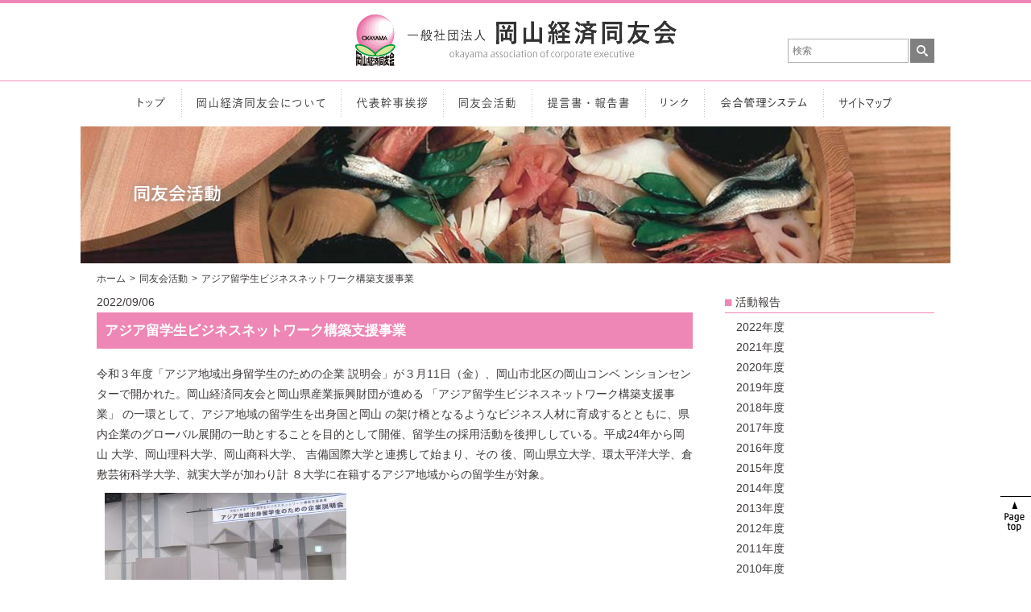

--- FILE ---
content_type: text/html; charset=UTF-8
request_url: https://okadoyu.jp/4268/
body_size: 25498
content:
<!DOCTYPE html>
<html lang="ja">
<head>
  <meta charset="UTF-8">
  <title>岡山経済同友会  &raquo; アジア留学生ビジネスネットワーク構築支援事業</title>
  <meta name="viewport" content="width=device-width,initial-scale=1.0,minimum-scale=1.0,maximum-scale=1.0,user-scalable=no">

  <meta name="format-detection" content="telephone=no">


  <meta name='robots' content='max-image-preview:large' />
<link rel='dns-prefetch' href='//ajax.googleapis.com' />
<link rel="alternate" type="application/rss+xml" title="岡山経済同友会 &raquo; アジア留学生ビジネスネットワーク構築支援事業 のコメントのフィード" href="https://okadoyu.jp/4268/feed/" />
<script type="text/javascript">
window._wpemojiSettings = {"baseUrl":"https:\/\/s.w.org\/images\/core\/emoji\/14.0.0\/72x72\/","ext":".png","svgUrl":"https:\/\/s.w.org\/images\/core\/emoji\/14.0.0\/svg\/","svgExt":".svg","source":{"concatemoji":"https:\/\/okadoyu.jp\/wp2018\/wp-includes\/js\/wp-emoji-release.min.js?ver=8f495e14156edb3015523ab8658e7db8"}};
/*! This file is auto-generated */
!function(e,a,t){var n,r,o,i=a.createElement("canvas"),p=i.getContext&&i.getContext("2d");function s(e,t){p.clearRect(0,0,i.width,i.height),p.fillText(e,0,0);e=i.toDataURL();return p.clearRect(0,0,i.width,i.height),p.fillText(t,0,0),e===i.toDataURL()}function c(e){var t=a.createElement("script");t.src=e,t.defer=t.type="text/javascript",a.getElementsByTagName("head")[0].appendChild(t)}for(o=Array("flag","emoji"),t.supports={everything:!0,everythingExceptFlag:!0},r=0;r<o.length;r++)t.supports[o[r]]=function(e){if(p&&p.fillText)switch(p.textBaseline="top",p.font="600 32px Arial",e){case"flag":return s("\ud83c\udff3\ufe0f\u200d\u26a7\ufe0f","\ud83c\udff3\ufe0f\u200b\u26a7\ufe0f")?!1:!s("\ud83c\uddfa\ud83c\uddf3","\ud83c\uddfa\u200b\ud83c\uddf3")&&!s("\ud83c\udff4\udb40\udc67\udb40\udc62\udb40\udc65\udb40\udc6e\udb40\udc67\udb40\udc7f","\ud83c\udff4\u200b\udb40\udc67\u200b\udb40\udc62\u200b\udb40\udc65\u200b\udb40\udc6e\u200b\udb40\udc67\u200b\udb40\udc7f");case"emoji":return!s("\ud83e\udef1\ud83c\udffb\u200d\ud83e\udef2\ud83c\udfff","\ud83e\udef1\ud83c\udffb\u200b\ud83e\udef2\ud83c\udfff")}return!1}(o[r]),t.supports.everything=t.supports.everything&&t.supports[o[r]],"flag"!==o[r]&&(t.supports.everythingExceptFlag=t.supports.everythingExceptFlag&&t.supports[o[r]]);t.supports.everythingExceptFlag=t.supports.everythingExceptFlag&&!t.supports.flag,t.DOMReady=!1,t.readyCallback=function(){t.DOMReady=!0},t.supports.everything||(n=function(){t.readyCallback()},a.addEventListener?(a.addEventListener("DOMContentLoaded",n,!1),e.addEventListener("load",n,!1)):(e.attachEvent("onload",n),a.attachEvent("onreadystatechange",function(){"complete"===a.readyState&&t.readyCallback()})),(e=t.source||{}).concatemoji?c(e.concatemoji):e.wpemoji&&e.twemoji&&(c(e.twemoji),c(e.wpemoji)))}(window,document,window._wpemojiSettings);
</script>
<style type="text/css">
img.wp-smiley,
img.emoji {
	display: inline !important;
	border: none !important;
	box-shadow: none !important;
	height: 1em !important;
	width: 1em !important;
	margin: 0 0.07em !important;
	vertical-align: -0.1em !important;
	background: none !important;
	padding: 0 !important;
}
</style>
	<link rel='stylesheet' id='wp-block-library-css' href='https://okadoyu.jp/wp2018/wp-includes/css/dist/block-library/style.min.css?ver=8f495e14156edb3015523ab8658e7db8' type='text/css' media='all' />
<link rel='stylesheet' id='classic-theme-styles-css' href='https://okadoyu.jp/wp2018/wp-includes/css/classic-themes.min.css?ver=8f495e14156edb3015523ab8658e7db8' type='text/css' media='all' />
<style id='global-styles-inline-css' type='text/css'>
body{--wp--preset--color--black: #000000;--wp--preset--color--cyan-bluish-gray: #abb8c3;--wp--preset--color--white: #ffffff;--wp--preset--color--pale-pink: #f78da7;--wp--preset--color--vivid-red: #cf2e2e;--wp--preset--color--luminous-vivid-orange: #ff6900;--wp--preset--color--luminous-vivid-amber: #fcb900;--wp--preset--color--light-green-cyan: #7bdcb5;--wp--preset--color--vivid-green-cyan: #00d084;--wp--preset--color--pale-cyan-blue: #8ed1fc;--wp--preset--color--vivid-cyan-blue: #0693e3;--wp--preset--color--vivid-purple: #9b51e0;--wp--preset--gradient--vivid-cyan-blue-to-vivid-purple: linear-gradient(135deg,rgba(6,147,227,1) 0%,rgb(155,81,224) 100%);--wp--preset--gradient--light-green-cyan-to-vivid-green-cyan: linear-gradient(135deg,rgb(122,220,180) 0%,rgb(0,208,130) 100%);--wp--preset--gradient--luminous-vivid-amber-to-luminous-vivid-orange: linear-gradient(135deg,rgba(252,185,0,1) 0%,rgba(255,105,0,1) 100%);--wp--preset--gradient--luminous-vivid-orange-to-vivid-red: linear-gradient(135deg,rgba(255,105,0,1) 0%,rgb(207,46,46) 100%);--wp--preset--gradient--very-light-gray-to-cyan-bluish-gray: linear-gradient(135deg,rgb(238,238,238) 0%,rgb(169,184,195) 100%);--wp--preset--gradient--cool-to-warm-spectrum: linear-gradient(135deg,rgb(74,234,220) 0%,rgb(151,120,209) 20%,rgb(207,42,186) 40%,rgb(238,44,130) 60%,rgb(251,105,98) 80%,rgb(254,248,76) 100%);--wp--preset--gradient--blush-light-purple: linear-gradient(135deg,rgb(255,206,236) 0%,rgb(152,150,240) 100%);--wp--preset--gradient--blush-bordeaux: linear-gradient(135deg,rgb(254,205,165) 0%,rgb(254,45,45) 50%,rgb(107,0,62) 100%);--wp--preset--gradient--luminous-dusk: linear-gradient(135deg,rgb(255,203,112) 0%,rgb(199,81,192) 50%,rgb(65,88,208) 100%);--wp--preset--gradient--pale-ocean: linear-gradient(135deg,rgb(255,245,203) 0%,rgb(182,227,212) 50%,rgb(51,167,181) 100%);--wp--preset--gradient--electric-grass: linear-gradient(135deg,rgb(202,248,128) 0%,rgb(113,206,126) 100%);--wp--preset--gradient--midnight: linear-gradient(135deg,rgb(2,3,129) 0%,rgb(40,116,252) 100%);--wp--preset--duotone--dark-grayscale: url('#wp-duotone-dark-grayscale');--wp--preset--duotone--grayscale: url('#wp-duotone-grayscale');--wp--preset--duotone--purple-yellow: url('#wp-duotone-purple-yellow');--wp--preset--duotone--blue-red: url('#wp-duotone-blue-red');--wp--preset--duotone--midnight: url('#wp-duotone-midnight');--wp--preset--duotone--magenta-yellow: url('#wp-duotone-magenta-yellow');--wp--preset--duotone--purple-green: url('#wp-duotone-purple-green');--wp--preset--duotone--blue-orange: url('#wp-duotone-blue-orange');--wp--preset--font-size--small: 13px;--wp--preset--font-size--medium: 20px;--wp--preset--font-size--large: 36px;--wp--preset--font-size--x-large: 42px;--wp--preset--spacing--20: 0.44rem;--wp--preset--spacing--30: 0.67rem;--wp--preset--spacing--40: 1rem;--wp--preset--spacing--50: 1.5rem;--wp--preset--spacing--60: 2.25rem;--wp--preset--spacing--70: 3.38rem;--wp--preset--spacing--80: 5.06rem;--wp--preset--shadow--natural: 6px 6px 9px rgba(0, 0, 0, 0.2);--wp--preset--shadow--deep: 12px 12px 50px rgba(0, 0, 0, 0.4);--wp--preset--shadow--sharp: 6px 6px 0px rgba(0, 0, 0, 0.2);--wp--preset--shadow--outlined: 6px 6px 0px -3px rgba(255, 255, 255, 1), 6px 6px rgba(0, 0, 0, 1);--wp--preset--shadow--crisp: 6px 6px 0px rgba(0, 0, 0, 1);}:where(.is-layout-flex){gap: 0.5em;}body .is-layout-flow > .alignleft{float: left;margin-inline-start: 0;margin-inline-end: 2em;}body .is-layout-flow > .alignright{float: right;margin-inline-start: 2em;margin-inline-end: 0;}body .is-layout-flow > .aligncenter{margin-left: auto !important;margin-right: auto !important;}body .is-layout-constrained > .alignleft{float: left;margin-inline-start: 0;margin-inline-end: 2em;}body .is-layout-constrained > .alignright{float: right;margin-inline-start: 2em;margin-inline-end: 0;}body .is-layout-constrained > .aligncenter{margin-left: auto !important;margin-right: auto !important;}body .is-layout-constrained > :where(:not(.alignleft):not(.alignright):not(.alignfull)){max-width: var(--wp--style--global--content-size);margin-left: auto !important;margin-right: auto !important;}body .is-layout-constrained > .alignwide{max-width: var(--wp--style--global--wide-size);}body .is-layout-flex{display: flex;}body .is-layout-flex{flex-wrap: wrap;align-items: center;}body .is-layout-flex > *{margin: 0;}:where(.wp-block-columns.is-layout-flex){gap: 2em;}.has-black-color{color: var(--wp--preset--color--black) !important;}.has-cyan-bluish-gray-color{color: var(--wp--preset--color--cyan-bluish-gray) !important;}.has-white-color{color: var(--wp--preset--color--white) !important;}.has-pale-pink-color{color: var(--wp--preset--color--pale-pink) !important;}.has-vivid-red-color{color: var(--wp--preset--color--vivid-red) !important;}.has-luminous-vivid-orange-color{color: var(--wp--preset--color--luminous-vivid-orange) !important;}.has-luminous-vivid-amber-color{color: var(--wp--preset--color--luminous-vivid-amber) !important;}.has-light-green-cyan-color{color: var(--wp--preset--color--light-green-cyan) !important;}.has-vivid-green-cyan-color{color: var(--wp--preset--color--vivid-green-cyan) !important;}.has-pale-cyan-blue-color{color: var(--wp--preset--color--pale-cyan-blue) !important;}.has-vivid-cyan-blue-color{color: var(--wp--preset--color--vivid-cyan-blue) !important;}.has-vivid-purple-color{color: var(--wp--preset--color--vivid-purple) !important;}.has-black-background-color{background-color: var(--wp--preset--color--black) !important;}.has-cyan-bluish-gray-background-color{background-color: var(--wp--preset--color--cyan-bluish-gray) !important;}.has-white-background-color{background-color: var(--wp--preset--color--white) !important;}.has-pale-pink-background-color{background-color: var(--wp--preset--color--pale-pink) !important;}.has-vivid-red-background-color{background-color: var(--wp--preset--color--vivid-red) !important;}.has-luminous-vivid-orange-background-color{background-color: var(--wp--preset--color--luminous-vivid-orange) !important;}.has-luminous-vivid-amber-background-color{background-color: var(--wp--preset--color--luminous-vivid-amber) !important;}.has-light-green-cyan-background-color{background-color: var(--wp--preset--color--light-green-cyan) !important;}.has-vivid-green-cyan-background-color{background-color: var(--wp--preset--color--vivid-green-cyan) !important;}.has-pale-cyan-blue-background-color{background-color: var(--wp--preset--color--pale-cyan-blue) !important;}.has-vivid-cyan-blue-background-color{background-color: var(--wp--preset--color--vivid-cyan-blue) !important;}.has-vivid-purple-background-color{background-color: var(--wp--preset--color--vivid-purple) !important;}.has-black-border-color{border-color: var(--wp--preset--color--black) !important;}.has-cyan-bluish-gray-border-color{border-color: var(--wp--preset--color--cyan-bluish-gray) !important;}.has-white-border-color{border-color: var(--wp--preset--color--white) !important;}.has-pale-pink-border-color{border-color: var(--wp--preset--color--pale-pink) !important;}.has-vivid-red-border-color{border-color: var(--wp--preset--color--vivid-red) !important;}.has-luminous-vivid-orange-border-color{border-color: var(--wp--preset--color--luminous-vivid-orange) !important;}.has-luminous-vivid-amber-border-color{border-color: var(--wp--preset--color--luminous-vivid-amber) !important;}.has-light-green-cyan-border-color{border-color: var(--wp--preset--color--light-green-cyan) !important;}.has-vivid-green-cyan-border-color{border-color: var(--wp--preset--color--vivid-green-cyan) !important;}.has-pale-cyan-blue-border-color{border-color: var(--wp--preset--color--pale-cyan-blue) !important;}.has-vivid-cyan-blue-border-color{border-color: var(--wp--preset--color--vivid-cyan-blue) !important;}.has-vivid-purple-border-color{border-color: var(--wp--preset--color--vivid-purple) !important;}.has-vivid-cyan-blue-to-vivid-purple-gradient-background{background: var(--wp--preset--gradient--vivid-cyan-blue-to-vivid-purple) !important;}.has-light-green-cyan-to-vivid-green-cyan-gradient-background{background: var(--wp--preset--gradient--light-green-cyan-to-vivid-green-cyan) !important;}.has-luminous-vivid-amber-to-luminous-vivid-orange-gradient-background{background: var(--wp--preset--gradient--luminous-vivid-amber-to-luminous-vivid-orange) !important;}.has-luminous-vivid-orange-to-vivid-red-gradient-background{background: var(--wp--preset--gradient--luminous-vivid-orange-to-vivid-red) !important;}.has-very-light-gray-to-cyan-bluish-gray-gradient-background{background: var(--wp--preset--gradient--very-light-gray-to-cyan-bluish-gray) !important;}.has-cool-to-warm-spectrum-gradient-background{background: var(--wp--preset--gradient--cool-to-warm-spectrum) !important;}.has-blush-light-purple-gradient-background{background: var(--wp--preset--gradient--blush-light-purple) !important;}.has-blush-bordeaux-gradient-background{background: var(--wp--preset--gradient--blush-bordeaux) !important;}.has-luminous-dusk-gradient-background{background: var(--wp--preset--gradient--luminous-dusk) !important;}.has-pale-ocean-gradient-background{background: var(--wp--preset--gradient--pale-ocean) !important;}.has-electric-grass-gradient-background{background: var(--wp--preset--gradient--electric-grass) !important;}.has-midnight-gradient-background{background: var(--wp--preset--gradient--midnight) !important;}.has-small-font-size{font-size: var(--wp--preset--font-size--small) !important;}.has-medium-font-size{font-size: var(--wp--preset--font-size--medium) !important;}.has-large-font-size{font-size: var(--wp--preset--font-size--large) !important;}.has-x-large-font-size{font-size: var(--wp--preset--font-size--x-large) !important;}
.wp-block-navigation a:where(:not(.wp-element-button)){color: inherit;}
:where(.wp-block-columns.is-layout-flex){gap: 2em;}
.wp-block-pullquote{font-size: 1.5em;line-height: 1.6;}
</style>
<link rel='stylesheet' id='wp-pagenavi-css' href='https://okadoyu.jp/wp2018/wp-content/plugins/wp-pagenavi/pagenavi-css.css?ver=2.70' type='text/css' media='all' />
<link rel='stylesheet' id='reset-css' href='https://okadoyu.jp/wp2018/wp-content/themes/keizai/common/css/reset.css?ver=8f495e14156edb3015523ab8658e7db8' type='text/css' media='all' />
<link rel='stylesheet' id='common-self-css' href='https://okadoyu.jp/wp2018/wp-content/themes/keizai/common/css/common.css?20190905&#038;ver=8f495e14156edb3015523ab8658e7db8' type='text/css' media='all' />
<link rel='stylesheet' id='layout-css' href='https://okadoyu.jp/wp2018/wp-content/themes/keizai/common/css/layout.css?20240716&#038;ver=8f495e14156edb3015523ab8658e7db8' type='text/css' media='all' />
<script type='text/javascript' src='//ajax.googleapis.com/ajax/libs/jquery/1.8.3/jquery.min.js?ver=8f495e14156edb3015523ab8658e7db8' id='jquery-js'></script>
<link rel="https://api.w.org/" href="https://okadoyu.jp/wp-json/" /><link rel="alternate" type="application/json" href="https://okadoyu.jp/wp-json/wp/v2/posts/4268" /><link rel="EditURI" type="application/rsd+xml" title="RSD" href="https://okadoyu.jp/wp2018/xmlrpc.php?rsd" />
<link rel="wlwmanifest" type="application/wlwmanifest+xml" href="https://okadoyu.jp/wp2018/wp-includes/wlwmanifest.xml" />

<link rel="canonical" href="https://okadoyu.jp/4268/" />
<link rel='shortlink' href='https://okadoyu.jp/?p=4268' />
<link rel="alternate" type="application/json+oembed" href="https://okadoyu.jp/wp-json/oembed/1.0/embed?url=https%3A%2F%2Fokadoyu.jp%2F4268%2F" />
<link rel="alternate" type="text/xml+oembed" href="https://okadoyu.jp/wp-json/oembed/1.0/embed?url=https%3A%2F%2Fokadoyu.jp%2F4268%2F&#038;format=xml" />
<link rel="icon" href="https://okadoyu.jp/wp2018/wp-content/uploads/2022/10/favicon.png" sizes="32x32" />
<link rel="icon" href="https://okadoyu.jp/wp2018/wp-content/uploads/2022/10/favicon.png" sizes="192x192" />
<link rel="apple-touch-icon" href="https://okadoyu.jp/wp2018/wp-content/uploads/2022/10/favicon.png" />
<meta name="msapplication-TileImage" content="https://okadoyu.jp/wp2018/wp-content/uploads/2022/10/favicon.png" />
</head>
<body id="pageTop" class="nonAccordionPc">
  <div id="wrapper">
    
    <header id="js-accordion" class="sma-header">
      <h1><a href="https://okadoyu.jp/">
        <img src="https://okadoyu.jp/wp2018/wp-content/themes/keizai/common/img/main_logo.png" alt="一般社団法人 岡山経済同友会 okayama association of corporate executive">
      </a></h1>
      <nav class="nav-content">
        <ul>
          <li class="top"><a href="https://okadoyu.jp/"><!-- トップ --></a></li>
          <li class="about"><a href="https://okadoyu.jp/about"><!-- 岡山経済同友会について --></a></li>
          <li class="greeting"><a href="https://okadoyu.jp/greeting"><!-- 代表幹事挨拶 --></a></li>
          <li class="action"><a href="https://okadoyu.jp/activity"><!-- 同友会活動 --></a></li>
          <li class="report"><a href="https://okadoyu.jp/report"><!-- 提言書・報告書 --></a></li>
          <li class="link"><a href="https://okadoyu.jp/link"><!-- リンク --></a></li>
										<li class="system"><a href="https://www.sank.co.jp/okadoyu/LOG010.aspx" target="_blank" rel="noopener"><!-- 会合管理システム --></a></li>
										<li class="sitemap"><a href="https://okadoyu.jp/sitemap"><!-- サイトマップ --></a></li>
        </ul>
        <div class="search">
          <form action="" method="">
            <input type="search" name="search" placeholder="検索">
            <input type="submit" name="submit" value="検索">
          </form>
        </div>
      </nav>
      <span class="menu-button"><i></i></span>
    </header>

    <main>
      <!-- コンテンツ start -->
  <div class="key">
    <h2><img src="https://okadoyu.jp/wp2018/wp-content/themes/keizai/img/action/main_ttl.png" alt="main_ttl"></h2>
    <img src="https://okadoyu.jp/wp2018/wp-content/themes/keizai/img/action/main_img.jpg" alt="main_img">
  </div>
  <div class="pankz content">
    <ul><li><a href="https://okadoyu.jp/">ホーム</a></li><li><a href="https://okadoyu.jp/action/" itemprop="url" >同友会活動</a></li><li><span>アジア留学生ビジネスネットワーク構築支援事業</span></li></ul>  </div>
  <div class="content">
    <div class="maincont">
                        <p>2022/09/06</p>
          <h2>アジア留学生ビジネスネットワーク構築支援事業</h2>
          <div class="postbox">
            <p>令和３年度「アジア地域出身留学生のための企業 説明会」が３月11日（金）、岡山市北区の岡山コンベ ンションセンターで開かれた。岡山経済同友会と岡山県産業振興財団が進める 「アジア留学生ビジネスネットワーク構築支援事業」 の一環として、アジア地域の留学生を出身国と岡山 の架け橋となるようなビジネス人材に育成するとともに、県内企業のグローバル展開の一助とすることを目的として開催、留学生の採用活動を後押ししている。平成24年から岡山 大学、岡山理科大学、岡山商科大学、 吉備国際大学と連携して始まり、その 後、岡山県立大学、環太平洋大学、倉 敷芸術科学大学、就実大学が加わり計 ８大学に在籍するアジア地域からの留学生が対象。</p>
<p><img decoding="async" class="alignnone size-medium wp-image-4269" src="https://okadoyu.jp/wp2018/wp-content/uploads/2022/09/IMG_6805-300x211.jpg" alt="" width="300" height="211" srcset="https://okadoyu.jp/wp2018/wp-content/uploads/2022/09/IMG_6805-300x211.jpg 300w, https://okadoyu.jp/wp2018/wp-content/uploads/2022/09/IMG_6805-768x540.jpg 768w, https://okadoyu.jp/wp2018/wp-content/uploads/2022/09/IMG_6805-1024x720.jpg 1024w" sizes="(max-width: 300px) 100vw, 300px" /></p>
          </div>
                  </div>
    <div class="subcont">

      <!--h3>アーカイブ</h3-->
    <dl>
      <dt>活動報告</dt>
      <dd>
                  <ul class='wp-tag-cloud' role='list'>
	<li><a href="https://okadoyu.jp/tag/2022%e5%b9%b4%e5%ba%a6/" class="tag-cloud-link tag-link-28 tag-link-position-1" style="font-size: 18.690909090909pt;" aria-label="2022年度 (28個の項目)">2022年度</a></li>
	<li><a href="https://okadoyu.jp/tag/2021%e5%b9%b4%e5%ba%a6/" class="tag-cloud-link tag-link-26 tag-link-position-2" style="font-size: 17.163636363636pt;" aria-label="2021年度 (24個の項目)">2021年度</a></li>
	<li><a href="https://okadoyu.jp/tag/2020%e5%b9%b4%e5%ba%a6/" class="tag-cloud-link tag-link-25 tag-link-position-3" style="font-size: 16.654545454545pt;" aria-label="2020年度 (23個の項目)">2020年度</a></li>
	<li><a href="https://okadoyu.jp/tag/2019%e5%b9%b4%e5%ba%a6/" class="tag-cloud-link tag-link-24 tag-link-position-4" style="font-size: 22pt;" aria-label="2019年度 (38個の項目)">2019年度</a></li>
	<li><a href="https://okadoyu.jp/tag/2018/" class="tag-cloud-link tag-link-23 tag-link-position-5" style="font-size: 17.927272727273pt;" aria-label="2018年度 (26個の項目)">2018年度</a></li>
	<li><a href="https://okadoyu.jp/tag/2017/" class="tag-cloud-link tag-link-18 tag-link-position-6" style="font-size: 18.436363636364pt;" aria-label="2017年度 (27個の項目)">2017年度</a></li>
	<li><a href="https://okadoyu.jp/tag/2016/" class="tag-cloud-link tag-link-17 tag-link-position-7" style="font-size: 19.454545454545pt;" aria-label="2016年度 (30個の項目)">2016年度</a></li>
	<li><a href="https://okadoyu.jp/tag/2015/" class="tag-cloud-link tag-link-16 tag-link-position-8" style="font-size: 8pt;" aria-label="2015年度 (10個の項目)">2015年度</a></li>
	<li><a href="https://okadoyu.jp/tag/2014/" class="tag-cloud-link tag-link-15 tag-link-position-9" style="font-size: 17.418181818182pt;" aria-label="2014年度 (25個の項目)">2014年度</a></li>
	<li><a href="https://okadoyu.jp/tag/2013/" class="tag-cloud-link tag-link-14 tag-link-position-10" style="font-size: 16.145454545455pt;" aria-label="2013年度 (22個の項目)">2013年度</a></li>
	<li><a href="https://okadoyu.jp/tag/2012/" class="tag-cloud-link tag-link-13 tag-link-position-11" style="font-size: 13.6pt;" aria-label="2012年度 (17個の項目)">2012年度</a></li>
	<li><a href="https://okadoyu.jp/tag/2011/" class="tag-cloud-link tag-link-12 tag-link-position-12" style="font-size: 9.0181818181818pt;" aria-label="2011年度 (11個の項目)">2011年度</a></li>
	<li><a href="https://okadoyu.jp/tag/2010/" class="tag-cloud-link tag-link-11 tag-link-position-13" style="font-size: 13.6pt;" aria-label="2010年度 (17個の項目)">2010年度</a></li>
</ul>
      </dd>
    </dl>
	<div><a href="https://okadoyu.jp/action">同友会活動</a></div>
    <div><a href="https://okadoyu.jp/kiroku">会活動の記録</a></div>
	<div><a href="https://okadoyu.jp/future">今後の予定</a></div>
    <div><a href="https://okadoyu.jp/business">事業計画</a></div>
  </div>  </div>

      <!-- コンテンツ end -->
    </main>

    <footer>
      <a id="page-top" href="#pageTop"></a>
            <div class="textLink">
        <dl>
          <dt><img src="https://okadoyu.jp/wp2018/wp-content/themes/keizai/common/img/f_logo.svg" alt="一般社団法人 岡山経済同友会"></dt>
          <dd>
            <ul class="table02">
              <li class="top"><a href="https://okadoyu.jp/"><!-- トップ --></a></li>
              <li class="about"><a href="https://okadoyu.jp/about"><!-- 岡山経済同友会について --></a></li>
              <li class="greeting"><a href="https://okadoyu.jp/greeting"><!-- 代表幹事挨拶 --></a></li>
              <li class="action"><a href="https://okadoyu.jp/action"><!-- 同友会活動 --></a></li>
              <li class="report"><a href="https://okadoyu.jp/report"><!-- 提言書・報告書 --></a></li>
              <li class="link"><a href="https://okadoyu.jp/link"><!-- リンク --></a></li>
              <li class="member"><a href="https://okadoyu.jp/member"><!-- 会員専用 --></a></li>
														<li class="system"><a href="https://www.sank.co.jp/okadoyu/LOG010.aspx" target="_blank" rel="noopener"><!-- 会合管理システム --></a></li><li class="sitemap"><a href="https://okadoyu.jp/sitemap"><!-- サイトマップ --></a></li>
            </ul>
          </dd>
        </dl>
      </div>
      <div class="copyright">
        <div class="column">
          <div class="info">
            <p class="name">一般社団法人 岡山経済同友会</p>
            <ul>
              <li>〒700-0985</li>
              <li>岡山県岡山市北区厚生町3-1-15</li>
              <li>岡山商工会議所ビル5階</li>
            </ul>
            <ul>
              <li>
                TEL.<span class="pc">086-222-0051</span><a class="sp" href="tel:0862220051">086-222-0051</a>
            </li>
              <li>FAX.086-222-3920</li>
              <li>email:&#111;&#107;&#97;&#100;&#111;&#121;&#117;&#64;&#111;&#112;&#116;&#105;&#99;&#46;&#111;&#114;&#46;&#106;&#112;</li>
            </ul>
            <p class="copy"><img src="https://okadoyu.jp/wp2018/wp-content/themes/keizai/common/img/f_copy.svg" alt="&copy; 2017 Okayama Association of Corporate Executives"></p>
          </div>
          <div class="illa">
            <img src="https://okadoyu.jp/wp2018/wp-content/themes/keizai/common/img/f_illa.png" alt="">
          </div>
        </div>
      </div>
    </footer>

  </div>
  <script type='text/javascript' src='https://okadoyu.jp/wp2018/wp-content/themes/keizai/common/js/common.js?ver=8f495e14156edb3015523ab8658e7db8' id='common-self-js'></script>
<script type='text/javascript' src='https://okadoyu.jp/wp2018/wp-content/themes/keizai/common/js/sma.js?ver=8f495e14156edb3015523ab8658e7db8' id='sma-js'></script>
</body>
</html>

--- FILE ---
content_type: text/css
request_url: https://okadoyu.jp/wp2018/wp-content/themes/keizai/common/css/common.css?20190905&ver=8f495e14156edb3015523ab8658e7db8
body_size: 22906
content:
@charset "UTF-8";
/*************************************
	ブレークポイント
*************************************/
/*************************************
	ブレイクポイント毎の表示切り替え
*************************************/
@media screen and (min-width: 768px) {
  .pc {
    display: block !important;
  }

  .sp {
    display: none !important;
  }
}
@media screen and (max-width: 767px) {
  .pc {
    display: none !important;
  }

  .sp {
    display: block !important;
  }
}
/*************************************
	フォントサイズ サイズ可変
*************************************/
/*************************************
	フォントサイズ
*************************************/
/*************************************
	文字省略
*************************************/
/*************************************
	文字隠し
*************************************/
/*************************************
	ベンダープレフィックス
*************************************/
/*************************************
	フォントファミリー
*************************************/
/*************************************
	hover アニメーション
*************************************/
/*************************************
	グロナビ リンク画像の設定
*************************************/
/*************************************
	each のサンプル
*************************************/
.test1 {
  width: 10000;
}

.test2 {
  width: 20000;
}

.test3 {
  width: 30000;
}

/*************************************
	header
*************************************/
header {
  position: fixed;
  top: 0;
  left: 0;
  width: 100%;
  height: 100px;
  z-index: 100;
  background-color: #fff;
}
header::before {
  position: absolute;
  top: 0;
  left: 0;
  z-index: 2;
  width: 100%;
  height: 4px;
  background-color: #ee87b5;
  content: "";
}
header h1 {
  margin: 0 auto;
  position: relative;
  z-index: 1;
  max-width: 400px;
  background-color: #fff;
}
header h1 > a {
  position: absolute;
  top: 50%;
  left: 10px;
  z-index: 1;
  width: inherit;
  display: block;
  -webkit-transform: translateY(-50%);
  -ms-transform: translateY(-50%);
  transform: translateY(-50%);
}
header h1 > a img {
  width: 100%;
}
header div.search {
  width: 100%;
  box-sizing: border-box;
  line-height: 1;
}
header div.search form {
  display: inline-block;
  overflow: hidden;
}
header div.search form input {
  float: left;
  border: none;
  background: none;
  -webkit-appearance: none;
  -moz-appearance: none;
  appearance: none;
  border-radius: 0;
  font-size: 15px;
}
header div.search form input::-ms-expand {
  display: none;
}
header div.search form input[type="search"] {
  margin-right: 2px;
  padding: 0 5px;
  box-sizing: border-box;
  height: 30px;
  line-height: 30px;
  font-size: 12px;
  border: 1px solid #b3b3b3;
}
header div.search form input[type="submit"] {
  width: 30px;
  height: 30px;
  background: url(../img/h_icon_search.svg) 50% 50%/14px 14px no-repeat, #808080;
  text-indent: 1000%;
  white-space: nowrap;
  overflow: hidden;
}
@media screen and (min-width: 886px) {
  header h1 {
    width: 100%;
  }
}
@media screen and (min-width: 886px)  {
  header h1 {
    height: 100px;
    display: table;
  }
  header h1 > a {
    display: table-cell;
    vertical-align: middle;
  }
}
@media screen and (min-width: 886px) and (max-width: 1079px) {
  header h1 {
    height: 100px;
    padding-right: 220px;
    padding-left: 20px;
    box-sizing: border-box;
    max-width: 100vw;
    display: table;
  }
  header h1 > a {
    display: table-cell;
    vertical-align: middle;
    margin-left: auto;
    margin-right: auto;
    text-align: center;
  }
  header h1 > a img {
    width: 100%;
    max-width: 425px;
  }
}
@media screen and (min-width: 886px) {
  header div.search {
    margin-top: -15px;
    position: absolute;
    top: 50%;
    left: 50%;
    z-index: 1;
    padding-right: 20px;
    max-width: 1080px;
    text-align: right;
    -webkit-transform: translate(-50%, -50%);
    -ms-transform: translate(-50%, -50%);
    transform: translate(-50%, -50%);
  }
  header div.search form input[type="search"] {
    width: 150px;
  }
}
@media screen and (max-width: 885px) {
  header h1 {
    padding-left: 10px;
    padding-top: 10px;
    padding-bottom: 5px;
    width: 100%;
    max-width: none;
  }
  header h1 > a {
    width: 300px;
  }
  header div.search {
    padding: 15px 10px;
    text-align: center;
  }
  header div.search form input[type="search"] {
    width: 200px;
  }
}
@media screen and (max-width: 885px) and (max-width: 370px) {
  header h1 > a {
    width: 300px;
    overflow: hidden;
  }
  header h1 > a img {
    margin-left: -50px;
  }
}


/*ナビゲーションメニュー*/
.nav-content {
  border-top: solid 1px #ee87b5;
  position: absolute;
  top: -1000%;
  right: 50%;
  z-index: -1;
  width: 100%;
  -webkit-transform: translateX(50%);
  -ms-transform: translateX(50%);
  transform: translateX(50%);
}
.nav-content ul li:first-child {
  background: none;
}
.nav-content ul li a {
  position: relative;
  text-align: center;
  display: block;
  -webkit-transition: all 0.2s;
  -ms-transition: all 0.2s;
  transition: all 0.2s;
}


/*トップボタン*/
.nav-content ul li.top a::after {
  display: block;
  width: 33px;
  height: 16px;
  line-height: 1;
  content: url("../img/btn_top_off.svg");
}
@media screen and (min-width: 886px) {
  .nav-content ul li.top a:hover::after {
    content: url("../img/btn_top_on.svg");
  }
}


/*岡山経済同友会についてボタン*/
.nav-content ul li.about a::after {
  display: block;
  width: 158px;
  height: 16px;
  line-height: 1;
  content: url("../img/btn_about_off.svg");
}
@media screen and (min-width: 886px) {
  .nav-content ul li.about a:hover::after {
    content: url("../img/btn_about_on.svg");
  }
}


/*代表幹事挨拶ボタン*/
.nav-content ul li.greeting a::after {
  display: block;
  width: 87px;
  height: 16px;
  line-height: 1;
  content: url("../img/btn_greeting_off.svg");
}
@media screen and (min-width: 886px) {
  .nav-content ul li.greeting a:hover::after {
    content: url("../img/btn_greeting_on.svg");
  }
}


/*同友会活動ボタン*/
.nav-content ul li.action a::after {
  display: block;
  width: 70px;
  height: 16px;
  line-height: 1;
  content: url("../img/btn_action_off.svg");
}
@media screen and (min-width: 886px) {
  .nav-content ul li.action a:hover::after {
    content: url("../img/btn_action_on.svg");
  }
}


/*提言書・報告書ボタン*/
.nav-content ul li.report a::after {
  display: block;
  width: 101px;
  height: 16px;
  line-height: 1;
  content: url("../img/btn_report_off.svg");
}
@media screen and (min-width: 886px) {
  .nav-content ul li.report a:hover::after {
    content: url("../img/btn_report_on.svg");
  }
}


/*リンクボタン*/
.nav-content ul li.link a::after {
  display: block;
  width: 33px;
  height: 16px;
  line-height: 1;
  content: url("../img/btn_link_off.svg");
}
@media screen and (min-width: 886px) {
  .nav-content ul li.link a:hover::after {
    content: url("../img/btn_link_on.svg");
  }
}



/*会員専用ボタン*/
.nav-content ul li.member a::after {
  display: block;
  width: 56px;
  height: 16px;
  line-height: 1;
  content: url("../img/btn_member_off.svg");
}
@media screen and (min-width: 886px) {
  .nav-content ul li.member a:hover::after {
    content: url("../img/btn_member_on.svg");
  }
}


/*会合管理システムボタン*/
.nav-content ul li.system a::after {
  display: block;
  width: 108px;
  height: 16px;
  line-height: 1;
  content: url("../img/btn_system_off.svg");
}
@media screen and (min-width: 886px) {
  .nav-content ul li.system a:hover::after {
    content: url("../img/btn_system_on.svg");
  }
}


/*サイトマップボタン*/
.nav-content ul li.sitemap a::after {
  display: block;
  width: 66px;
  height: 16px;
  line-height: 1;
  content: url("../img/btn_sitemap_off.svg");
}
@media screen and (min-width: 886px) {
  .nav-content ul li.sitemap a:hover::after {
    content: url("../img/btn_sitemap_on.svg");
  }
}




@media screen and (min-width: 886px) {
  .nav-content ul {
    padding: 10px 0;
  }
  .nav-content ul li {
    background: url(../img/h_border_dotted_pc.png) 0% 0%/1px 3px repeat-y;
  }
  .nav-content ul li a::before {
    position: absolute;
    bottom: -5px;
    left: 50%;
    width: 0%;
    height: 2px;
    background-color: #ea67a2;
    -webkit-transform: translateX(-50%);
    -ms-transform: translateX(-50%);
    transform: translateX(-50%);
    -webkit-transition: all 0.2s;
    -ms-transition: all 0.2s;
    transition: all 0.2s;
    content: "";
  }
  .nav-content ul li a:hover {
    opacity: 1;
  }
		
	/*	ホバーした時の下線の幅*/
  .nav-content ul li a:hover::before {
    width: 90%;
    width: calc(100% - 20px);
  }
}


@media screen and (min-width: 886px)  {
  .nav-content ul li a {
    padding: 10px 20px;
  }
}
@media screen and (min-width: 886px) and (max-width: 1079px) {
  .nav-content ul li a {
    padding: 10px 1.5vw ;
  }
}

@media screen and (max-width: 885px) {
  .nav-content {
    background: #ffffff;
    border-top: 1px solid #e6e6e6;
  }
  .nav-content ul {
    background: url(../img/h_border_dotted_sp.png) 0% 100%/3px 1px repeat-x;
  }
  .nav-content ul li {
    background: url(../img/h_border_dotted_sp.png) 0% 0%/3px 1px repeat-x;
  }
  .nav-content ul li a {
    padding: 15px 15px;
  }
}

.menu-button {
  padding-bottom: 1em;
  display: block;
  position: absolute;
  right: 0;
  top: 50%;
  z-index: 1;
  width: 47px;
  height: 47px;
  box-sizing: border-box;
  -webkit-transform: translateY(-50%);
  -ms-transform: translateY(-50%);
  transform: translateY(-50%);
}
.menu-button::before {
  position: absolute;
  bottom: 0;
  left: 50%;
  width: 100%;
  text-align: center;
  height: 1.5em;
  line-height: 1.5em;
  font-size: 75%;
  content: "MENU";
  -webkit-transform: translateX(-50%);
  -ms-transform: translateX(-50%);
  transform: translateX(-50%);
}
.menu-button i {
  -webkit-transform: translateY(-50%);
  -ms-transform: translateY(-50%);
  transform: translateY(-50%);
  position: absolute;
  top: 50%;
  left: 50%;
  display: block;
  width: 70%;
  height: 2px;
  border-radius: 3px;
  background: #3e3a39;
  -webkit-transition: background 0.5s;
  transition: background 0.5s;
  position: relative;
  -webkit-transform: translate(-50%, -50%);
  -ms-transform: translate(-50%, -50%);
  transform: translate(-50%, -50%);
}
.menu-button i:before, .menu-button i:after {
  content: "";
  display: block;
  width: 100%;
  height: inherit;
  border-radius: 3px;
  background: #3e3a39;
  position: absolute;
  -webkit-transform: rotate(0deg);
  -ms-transform: rotate(0deg);
  transform: rotate(0deg);
  -webkit-transition: all 0.3s !important;
  transition: all 0.3s !important;
}
.menu-button i:before {
  -webkit-transform: translateY(8px);
  -ms-transform: translateY(8px);
  transform: translateY(8px);
}
.menu-button i:after {
  -webkit-transform: translateY(-8px);
  -ms-transform: translateY(-8px);
  transform: translateY(-8px);
}

.is-open .nav-content {
  transition: top 250ms ease 0ms;
  -webkit-transition: top 250ms ease 0ms;
}
@media screen and (min-width: 886px) {
  .is-open .nav-content {
    top: 100px;
  }
}
@media screen and (max-width: 885px) {
  .is-open .nav-content {
    top: 63px;
  }
}
.is-open .menu-button i {
  background: none;
}
.is-open .menu-button i:after {
  -webkit-transform: translateY(0px) rotate(-45deg);
  -ms-transform: translateY(0px) rotate(-45deg);
  transform: translateY(0px) rotate(-45deg);
}
.is-open .menu-button i:before {
  -webkit-transform: translateY(0px) rotate(45deg);
  -ms-transform: translateY(0px) rotate(45deg);
  transform: translateY(0px) rotate(45deg);
}

body::after {
  position: absolute;
  top: 0;
  left: 0;
  width: 100%;
  height: 100%;
  min-height: 100vh;
  background: #000;
  opacity: 0;
  visibility: hidden;
  -webkit-transition: all 200ms 0s ease;
  -ms-transition: all 200ms 0s ease;
  transition: all 200ms 0s ease;
  content: "";
}
@media screen and (min-width: 886px) {
  body.nonAccordionPc::after {
    display: none;
  }
}
body.menu-open {
  position: relative;
  height: 100%;
  overflow: hidden;
}
body.menu-open::after {
  visibility: visible;
  opacity: 0.5;
}

.nonAccordionPc header {
  height: auto;
}
.nonAccordionPc header > h1 > a {
  position: static;
  transform: none;
}
@media screen and (min-width: 886px) {
  .nonAccordionPc header .nav-content {
    position: static;
    transform: none;
  }
  .nonAccordionPc header .nav-content ul {
    margin-left: auto;
    margin-right: auto;
    display: table;
  }
  .nonAccordionPc header .nav-content ul li {
    display: table-cell;
    vertical-align: middle;
  }
  .nonAccordionPc header .menu-button {
    position: static;
    transform: none;
    display: none;
  }
}

/*************************************
	footer
*************************************/
footer > div {
  margin: 20px auto;
  max-width: 1080px;
}
@media screen and (max-width: 767px) {
  footer > div {
    padding: 0 10px;
  }
}
footer > div ul.table {
  margin: 0 auto;
}
@media screen and (min-width: 768px) {
  footer > div ul.table {
    display: table;
  }
  footer > div ul.table li {
    display: table-cell;
    vertical-align: middle;
  }
  footer > div ul.table li a {
    max-width: 333px;
  }
}

@media screen and (max-width: 767px) {
  footer > div ul.table li {
    display: inline-block;
  }
}


/*テキストリンクを増やしたので追加*/
@media screen and (min-width: 1080px) {
  footer > div ul.table02 {
    display: table;
  }
  footer > div ul.table02 li {
    display: table-cell;
    vertical-align: middle;
  }
  footer > div ul.table02 li a {
    max-width: 510px;
  }
}
@media screen and (max-width: 1079px) {
  footer > div ul.table02 li {
    display: inline-block;
  }
}


footer > div.link {
  margin-bottom: -10px;
}
footer > div.link ul {
  margin: 0 auto;
  overflow: hidden;
}
footer > div.link ul li {
  padding: 0 10px 10px 0;
  box-sizing: border-box;
  float: left;
  display: block;
  text-align: center;
}
footer > div.link ul li a {
  display: block;
}
footer > div.link ul li a img {
  width: 100%;
}
@media screen and (min-width: 768px) {
  footer > div.link ul {
    padding-left: 20px;
  }
  footer > div.link ul li {
    width: 33%;
  }
}
@media screen and (max-width: 767px) {
  footer > div.link {
    padding-right: 0;
  }
  footer > div.link ul li {
    width: 50%;
  }
}

/*フッターバナー*/
@media screen and (min-width: 768px) {
  footer > div.banner {
    margin-top: 10px;
    margin-bottom: 60px;
  }
}

@media screen and (max-width: 767px) {
  footer > div.banner {
    margin-top: 20px;
    margin-bottom: 20px;
  }
}

footer > div.banner ul {
  width: 100%;
  border-spacing: 20px 0;
}
footer > div.banner ul li {
  text-align: center;
}
footer > div.banner ul li a {
  display: block;
}
footer > div.banner ul li a img {
  width: 100%;
}

@media screen and (max-width: 767px) {
  footer > div.banner ul li {
    margin-bottom: 20px;
  }
  footer > div.banner ul li:last-child {
    margin-bottom: 0;
  }
  footer > div.banner ul li a img {
    max-width: 100%;
  }
}


/*フッターリンク*/

footer > div.textLink dl {
  margin: 0 auto;
  padding: 0 10px;
  box-sizing: border-box;
}
footer > div.textLink dl dt {
  width: 236px;
  line-height: 1;
}
footer > div.textLink ul.table02 {
  margin-left: auto;
  margin-right: auto;
}
footer > div.textLink ul.table02 li {
  border-left: 1px solid #000;
}
footer > div.textLink ul.table02 li a {
  position: relative;
  text-align: center;
  display: block;
  -webkit-transition: all 0.2s;
  -ms-transition: all 0.2s;
  transition: all 0.2s;
}

footer > div.textLink ul.table02 li.top a::after {
  display: block;
  width: 33px;
  height: 16px;
  line-height: 1;
  content: url("../img/btn_top_off.svg");
}
@media screen and (min-width: 768px) {
  footer > div.textLink ul.table02 li.top a:hover::after {
    content: url("../img/btn_top_on.svg");
  }
}
footer > div.textLink ul.table02 li.about a::after {
  display: block;
  width: 158px;
  height: 16px;
  line-height: 1;
  content: url("../img/btn_about_off.svg");
}

@media screen and (min-width: 768px) {
  footer > div.textLink ul.table02 li.about a:hover::after {
    content: url("../img/btn_about_on.svg");
  }
}
footer > div.textLink ul.table02 li.greeting a::after {
  display: block;
  width: 87px;
  height: 16px;
  line-height: 1;
  content: url("../img/btn_greeting_off.svg");
}
@media screen and (min-width: 768px) {
  footer > div.textLink ul.table02 li.greeting a:hover::after {
    content: url("../img/btn_greeting_on.svg");
  }
}
footer > div.textLink ul.table02 li.action a::after {
  display: block;
  width: 70px;
  height: 16px;
  line-height: 1;
  content: url("../img/btn_action_off.svg");
}
@media screen and (min-width: 768px) {
  footer > div.textLink ul.table02 li.action a:hover::after {
    content: url("../img/btn_action_on.svg");
  }
}
footer > div.textLink ul.table02 li.report a::after {
  display: block;
  width: 101px;
  height: 16px;
  line-height: 1;
  content: url("../img/btn_report_off.svg");
}
@media screen and (min-width: 768px) {
  footer > div.textLink ul.table02 li.report a:hover::after {
    content: url("../img/btn_report_on.svg");
  }
}
footer > div.textLink ul.table02 li.link a::after {
  display: block;
  width: 33px;
  height: 16px;
  line-height: 1;
  content: url("../img/btn_link_off.svg");
}
@media screen and (min-width: 768px) {
  footer > div.textLink ul.table02 li.link a:hover::after {
    content: url("../img/btn_link_on.svg");
  }
}
footer > div.textLink ul.table02 li.member a::after {
  display: block;
  width: 56px;
  height: 16px;
  line-height: 1;
  content: url("../img/btn_member_off.svg");
}
@media screen and (min-width: 768px) {
  footer > div.textLink ul.table02 li.member a:hover::after {
    content: url("../img/btn_member_on.svg");
  }
}
footer > div.textLink ul.table02 li.system a::after {
  display: block;
  width: 108px;
  height: 16px;
  line-height: 1;
  content: url("../img/btn_system_off.svg");
}
@media screen and (min-width: 768px) {
  footer > div.textLink ul.table02 li.system a:hover::after {
    content: url("../img/btn_system_on.svg");
  }
}
footer > div.textLink ul.table02 li.sitemap a::after {
  display: block;
  width: 66px;
  height: 16px;
  line-height: 1;
  content: url("../img/btn_sitemap_off.svg");
}
@media screen and (min-width: 768px) {
  footer > div.textLink ul.table02 li.sitemap a:hover::after {
    content: url("../img/btn_sitemap_on.svg");
  }
}


@media screen and (min-width: 1080px) {
  footer > div.textLink dl {
    display: table;
  }
  footer > div.textLink dl dd {
    display: inline-block;
    vertical-align: middle;
  }
  footer > div.textLink dl dt {
    display: block;
				margin: 20px auto;
  }
  footer > div.textLink ul.table02 li {
    padding: 0 15px;
  }
}
@media screen and (max-width: 1079px) {
  footer > div.textLink dl dt, footer > div.textLink dl dd {
    margin: 10px auto;
  }
  footer > div.textLink ul.table02 li {
    padding: 0 1.5vw;
  }
}
@media screen and (min-width: 1080px) {
  footer > div.textLink ul.table02 li:first-child {
    border-left: none;
  }
}
@media screen and (max-width: 1079px) {
  footer > div.textLink dl dt {
    margin-bottom: 20px;
  }
  footer > div.textLink ul.table02 {
    margin-bottom: -10px;
    text-align: center;
    font-size: 0;
  }
  footer > div.textLink ul.table02 li {
    margin-right: -1px;
    margin-bottom: 10px;
    padding: 0 15px;
    border-right: 1px solid #000;
  }
}
footer > div.copyright {
  margin-bottom: 0;
  padding: 0 10px;
  text-align: center;
  max-width: none;
  background-color: #ea67a2;
  color: #fff;
  width: 100%;
  box-sizing: border-box;
}
footer > div.copyright div.column > div.info > ul {
  margin-right: -1em;
  line-height: 1;
  width: 100%;
}
footer > div.copyright div.column > div.info > ul li {
  line-height: 1;
  margin-right: 1em;
  display: inline-block;
  font-size: 12px;
}
footer > div.copyright div.column > div.info > ul li a {
  color: #fff;
  text-decoration: underline;
}
@media screen and (min-width: 768px) {
  footer > div.copyright div.column > div.info > ul li .pc {
    display: inline-block !important;
  }
}
@media screen and (max-width: 767px) {
  footer > div.copyright div.column > div.info > ul li .sp {
    display: inline-block !important;
  }
}
footer > div.copyright div.column > div.info > p.name {
  line-height: 1;
  font-size: 14px;
}
footer > div.copyright div.column > div.info > p.copy {
  line-height: 1;
}
@media screen and (min-width: 768px) {
  footer > div.copyright div.column {
    margin: 0 auto;
    position: relative;
    display: table;
    height: 140px;
  }
  footer > div.copyright div.column > div.info {
    display: table-cell;
    vertical-align: middle;
  }
  footer > div.copyright div.column > div.info > ul {
    margin-bottom: 0.25em;
    white-space: nowrap;
  }
  footer > div.copyright div.column > div.info > p.name {
    margin-bottom: 1em;
  }
  footer > div.copyright div.column > div.info > p.copy {
    margin-top: 1em;
  }
  footer > div.copyright div.column > div.illa {
    margin-right: -110px;
    position: absolute;
    right: -10px;
    top: 50%;
    width: 110px;
    -webkit-transform: translateY(-50%);
    -ms-transform: translateY(-50%);
    transform: translateY(-50%);
  }
  footer > div.copyright div.column > div.illa img {
    width: 100%;
  }
}
@media screen and (max-width: 767px) {
  footer > div.copyright {
    padding: 20px 10px;
  }
  footer > div.copyright div.illa {
    margin-top: 10px;
  }
  footer > div.copyright div.illa img {
    width: 52px;
  }
  footer > div.copyright div.column > div.info > ul li {
    margin-bottom: 0.4em;
  }
  footer > div.copyright div.column > div.info > p.name {
    margin-bottom: 0.5em;
  }
  footer > div.copyright div.column > div.info > p.copy {
    margin-top: 0.5em;
  }
}

/*************************************
	etc
*************************************/
a:hover, a:hover * {
  opacity: 0.8;
  -webkit-transition: all 0.2s;
  -ms-transition: all 0.2s;
  transition: all 0.2s;
}

a#page-top {
  position: fixed;
  right: 0;
  background: rgba(255, 255, 255, 0.5);
}
a#page-top::before {
  display: block;
  width: 38px;
  height: 44px;
  background: url(../img/btn_pagetop.png) 50% 50%/100% 100% no-repeat;
  content: "";
}
@media screen and (min-width: 768px) {
  a#page-top {
    bottom: 60px;
  }
}
@media screen and (max-width: 767px) {
  a#page-top {
    bottom: 80px;
  }
}

main > div.content {
  margin: 0 auto;
  box-sizing: border-box;
  width: 100%;
  overflow: hidden;
  max-width: 1080px;
}
@media screen and (min-width: 768px) {
  main > div.content {
    padding: 0 20px;
  }
}
@media screen and (max-width: 767px) {
  main > div.content {
    padding: 0 10px;
  }
}


--- FILE ---
content_type: text/css
request_url: https://okadoyu.jp/wp2018/wp-content/themes/keizai/common/css/layout.css?20240716&ver=8f495e14156edb3015523ab8658e7db8
body_size: 15157
content:
@charset "UTF-8";
/*************************************
	ブレークポイント
*************************************/
/*************************************
	ブレイクポイント毎の表示切り替え
*************************************/
@media screen and (min-width: 768px) {
  .pc {
    display: block !important;
  }

  .sp {
    display: none !important;
  }
}
@media screen and (max-width: 767px) {
  .pc {
    display: none !important;
  }

  .sp {
    display: block !important;
  }
}
/*************************************
	フォントサイズ サイズ可変
*************************************/
/*************************************
	フォントサイズ
*************************************/
/*************************************
	文字省略
*************************************/
/*************************************
	文字隠し
*************************************/
/*************************************
	ベンダープレフィックス
*************************************/
/*************************************
	フォントファミリー
*************************************/
/*************************************
	hover アニメーション
*************************************/
/*************************************
	グロナビ リンク画像の設定
*************************************/
/*************************************
	each のサンプル
*************************************/
.test1 {
  width: 10000;
}

.test2 {
  width: 20000;
}

.test3 {
  width: 30000;
}

div.content h2 {
  background: #ee87b5;
  color: #FFF;
  font-weight: bold;
  font-size: 120%;
  padding: 10px;
  line-height: 1.5;
  margin-bottom: 2.5%;
}

div.topmain {
  background: #f7f7f7;
  background-size: 10px;
}
div.topmain div {
  padding: 20px;
}
div.topmain div dl {
  overflow: hidden;
  border-bottom: dotted 1px #000;
  margin: 5px 0;
  padding: 5px 0;
}
div.topmain div dl dt {
  color: #ea67a2;
  font-weight: bold;
}
div.topmain div dl dd a {
  margin-left: 0.5em;
  text-decoration: underline;
}
div.topmain div dl dd img {
  zoom: 0.5;
  margin: 0 1%;
}
div.topmain div dl dd p.icon {
  margin-right: 1px;
  padding: 0.25em 0.5em;
  display: inline-block;
  height: 1em;
  line-height: 1em;
  text-align: center;
  color: #fff;
  font-family: "游ゴシック", YuGothic, sans-serif;
  font-size: 13px;
  border-radius: 5px;
  background-color: #000;
}
@media all and (-ms-high-contrast: none) {
  div.topmain div dl dd p.icon {
    font-family: sans-serif;
  }
}
div.topmain div dl dd p.icon.notification {
  background-color: #ea67a2;
}
div.topmain div dl dd p.icon.greeting {
  background-color: #aaaaaa;
}
div.topmain div dl dd p.icon.action-report {
  background-color: #62a3ca;
}
div.topmain div dl dd p.icon.committee {
  background-color: #aaaaaa;
}
div.topmain div dl dd p.icon.meeting {
  background-color: #aaaaaa;
}
div.topmain div dl dd p.icon.whats-new {
  background-color: #aaaaaa;
}
div.topmain div dl dd p.icon.record {
  background-color: #aaaaaa;
}
div.topmain div dl dd p.icon.uncategorized {
  background-color: #aaaaaa;
}
div.topmain div dl dd p.icon.event-schedule {
  background-color: #aaaaaa;
}
div.topmain div dl dd p.icon.event-report {
  background-color: #aaaaaa;
}
/*新着情報3つだけNEWをつける指定
div.topmain div dl:nth-of-type(1) > dd:after {
      content: "NEW";
      color: #ea67a2;
      font-weight: bold; }
	  div.topmain div dl:nth-of-type(2) > dd:after {
      content: "NEW";
      color: #ea67a2;
      font-weight: bold; }
	  div.topmain div dl:nth-of-type(3) > dd:after {
      content: "NEW";
      color: #ea67a2;
      font-weight: bold; }
*/
div.topmain div dl dd .newMark{
color: #ea67a2;
      font-weight: bold;
}



div.topmain.archive {
  padding-bottom: 0;
  border-bottom: none;
}
div.topmain.archive > div {
  padding-top: 0.1px;
  border-bottom: none;
}
div.topmain.archive > div dl:first-of-type > dd:after {
  display: none;
}
div.topmain.archive > div > div.wp-pagenavi {
  margin-bottom: 0;
  border-bottom: none;
  text-align: center;
}
div.topmain.archive > div > div.wp-pagenavi a {
  color: inherit;
}
@media screen and (max-width: 885px) {
  div.topmain.archive > div > div.wp-pagenavi {
    padding-top: 2%;
  }
}

div.subcont h3 {
  color: #ee87b5;
  font-size: 120%;
}
div.subcont > ul > li {
  margin-bottom: 10px;
}
div.subcont > ul > li :before {
  content: ">";
  margin-right: 10px;
}
div.subcont > ul > li > a {
  border: solid 1px #ee87b5;
  border-radius: 20px;
  -webkit-border-radius: 20px;
  -moz-border-radius: 20px;
  padding: 5px 10px;
  background: #FFF;
  color: #000;
  width: auto;
  display: block;
}
div.subcont > ul > li > a:hover {
  padding: 5px 10px;
  background: #ee87b5;
  color: #FFF;
  display: block;
}
div.subcont dl {
  margin-bottom: 10px;
}
div.subcont dl dt {
  border-bottom: solid 1px #ee87b5;
  margin-bottom: 5px;
}
div.subcont dl dt:before {
  content: "⬛︎";
  color: #ee87b5;
  margin-right: 5px;
}
div.subcont dl dd {
  text-indent: 1em;
  line-height: 1.8;
}
div.subcont dl dd .tag-cloud-link {
  font-size: 14px !important;
}
div.subcont div {
  margin: 15px 0 20px;
  text-align: center;
}
div.subcont div a {
  display: block;
  border-top: solid 2px #ee87b5;
  border-bottom: solid 2px #ee87b5;
  border-right: solid 2px #ee87b5;
  border-left: solid 15px #ee87b5;
  padding: 15px;
  font-size: 110%;
  font-weight: bold;
  line-height: 1;
}

div.maincont a {
  text-decoration: underline;
  color: #ee87b5;
}
div.maincont h2 a {
  color: #FFF;
}
div.maincont div {
  border-bottom: dotted 1px #b3b3b3;
  margin-bottom: 2%;
  padding-bottom: 2%;
}
div.maincont div h3 {
  font-weight: bold;
  font-size: 110%;
}

div.report > table th {
  background: #ee87b5;
  text-align: center;
  color: #FFF;
  border: solid 1px #ee87b5;
}
div.report > table td {
  border: solid 1px #ee87b5;
  padding: 5px 10px;
}
div.report > table td img {
  zoom: 0.5;
}
div.report > table td a {
  width: 96px;
  height: 28px;
}
div.report > table td a span {
  width: 100%;
  height: 100%;
  display: block;
  background: url(../../img/report/pdf.png) 50% 50%/100% 100% no-repeat;
  text-indent: 1000%;
  white-space: nowrap;
  overflow: hidden;
}

div.link a {
  text-decoration: underline;
}
div.link a:hover {
  text-decoration: none;
}
div.link dl dt {
  border-bottom: solid 1px #ee87b5;
  margin-bottom: 5px;
}
div.link dl dt:before {
  content: "⬛︎";
  color: #ee87b5;
  margin-right: 5px;
}
div.link dl dd {
  text-indent: 1em;
  line-height: 1.8;
  margin-bottom: 20px;
}
div.link dl dd.linkTable {
  text-indent: 0;
}
div.link dl dd.linkTable table {
  margin-top: 10px;
  margin-bottom: 5px;
}
div.link dl dd.linkTable table tr, div.link dl dd.linkTable table th, div.link dl dd.linkTable table td {
  border: 1px solid #aaa;
}
div.link dl dd.linkTable table th, div.link dl dd.linkTable table td {
  padding: 0.25em 0.5em;
  line-height: 1.5;
}
div.link dl dd.linkTable table th {
  text-align: center;
  font-weight: bold;
  white-space: nowrap;
}
@media screen and (max-width: 885px) {
  div.link dl dd.linkTable table th, div.link dl dd.linkTable table td {
    font-size: 80%;
  }
}

.right {
  text-align: right;
}

table.kanjitb {
  border-collapse: separate;
  border-spacing: 5px;
}
table.kanjitb th {
  background: #ee87b5;
  text-align: center;
  color: #FFF;
  border: solid 1px #ee87b5;
}
table.kanjitb td {
  border: solid 1px #ee87b5;
  padding: 5px 10px;
}
table.kanjitb td a {
  display: block;
  float: right;
}

@media screen and (min-width: 886px) {
  div.key {
    margin: 0 auto;
    box-sizing: border-box;
    width: 100%;
    max-width: 1080px;
    position: relative;
  }
  div.key h2 {
    position: absolute;
    zoom: 0.5;
    left: 5%;
    top: 35%;
    font-size: 380% !important;
    color: #FFF;
    font-weight: bold;
  }

  div.topmain > div h1 {
    overflow: hidden;
  }
  div.topmain > div h1 span {
    display: block;
    float: right;
    text-align: right;
  }
  div.topmain > div h1 span img {
    width: 50%;
    height: auto;
  }
  div.topmain > div dl dt {
    float: left;
    width: 7em;
  }
  div.topmain > div dl dd {
    padding-left: 7em;
  }

  div.maincont {
    float: left;
    width: 740px;
  }

  div.subcont {
    margin-left: 780px;
  }

  div.pankz ul {
    margin-bottom: 20px;
  }

  div.report > table {
    border-collapse: separate;
    border-spacing: 5px;
  }
  div.report > table th {
    background: #ee87b5;
    text-align: center;
    color: #FFF;
    border: solid 1px #ee87b5;
  }
  div.report > table td {
    border: solid 1px #ee87b5;
    padding: 5px 10px;
  }
  div.report > table td a {
    display: block;
    float: right;
  }

  p.greetingP {
    display: block;
    float: left;
    margin-right: 30px;
  }

  div.postbox img {
    margin: 10px;
    display: block;
  }
}
@media screen and (max-width: 885px) {
  div.key {
    margin: 0 auto;
    box-sizing: border-box;
    width: 100%;
    max-width: 1080px;
    position: relative;
  }
  div.key h2 {
    position: absolute;
    zoom: 0.4;
    left: 5%;
    top: 5%;
    font-size: 300% !important;
    color: #FFF;
    font-weight: bold;
  }

  div.topmain > div h1 {
    overflow: hidden;
  }
  div.topmain > div h1 > img {
    width: auto;
    float: left;
    display: block;
  }
  div.topmain > div h1 span {
    display: block;
    float: right;
    text-align: right;
    width: 30%;
  }
  div.topmain > div h1 span img {
    height: auto;
  }
  div.topmain > div dl dd img {
    display: block;
  }

  div.maincont {
    margin-bottom: 5%;
  }

  div.report > table {
    width: 100%;
  }
  div.report > table th, div.report > table td {
    display: list-item;
    list-style: none;
    width: auto;
  }
  div.report > table td a {
    display: block;
    text-align: center;
  }

  p.greetingP {
    display: block;
    width: 100%;
  }
  p.greetingP img {
    width: 100%;
  }

  table.kanjitb {
    width: 100%;
  }
  table.kanjitb th, table.kanjitb td {
    display: list-item;
    list-style: none;
    width: auto;
  }

  div.postbox img {
    width: 100%;
  }
}
div.member {
  padding: 4vh 0;
}
div.member a {
  width: 50%;
  display: block;
  margin: 0 auto;
  padding: 4vh 0;
}

div.key.DUMMY {
  position: relative;
}
div.key.DUMMY div.HOGE {
  position: absolute;
  top: 0;
  left: 0;
  z-index: 1;
  width: 100%;
  height: 100%;
  background: rgba(255, 255, 255, 0.8);
}
div.key.DUMMY div.HOGE > p {
  position: absolute;
  top: 50%;
  left: 0;
  width: 100%;
  text-align: center;
  color: #333;
  font-size: 40px;
  -webkit-transform: translateY(-50%);
  -ms-transform: translateY(-50%);
  transform: translateY(-50%);
}

/*************************************
	layout
*************************************/
div.key {
  margin: 0 auto;
  box-sizing: border-box;
  width: 100%;
  max-width: 1080px;
  position: relative;
}
div.key h2 {
  position: absolute;
}

div.pankz ul {
  margin-top: 10px;
  margin-bottom: 10px;
  line-height: 1.2;
}
div.pankz ul li {
  display: inline;
  font-size: 12px;
  margin-right: 5px;
}
div.pankz ul li::after {
  content: ">";
  margin-left: 5px;
}
div.pankz ul li:last-child::after {
  display: none;
}
div.pankz ul li a::after {
  margin-right: 0.25em;
  display: inline;
  content: ",";
}
div.pankz ul li a:last-child::after {
  display: none;
}

ul.paragraph {
  margin-top: 0.5em;
}
ul.paragraph > li {
  text-indent: -1em;
  padding-left: 1em;
}
ul.paragraph > li > ul > li {
  text-indent: -1.25em;
  padding-left: 1.25em;
}

/*会活動アーカイブボタン*/

.archive-area > ul {
 display: flex;
 flex-direction: row; 
 flex-wrap: wrap;
 box-sizing: border-box;
}
.archive-area > li {
list-style: none;
margin: 0;
padding: 0;
width: 140px;
}

a.cp_btn {
	position: relative;
	display: block;
	width: 140px;
	padding: 0.8em;
	margin: 10px 15px 10px 5px;
	text-align: center;
	text-decoration: none!important;
	color: #FFF!important;
	background: #ee87b5;
	border-bottom: 2px solid #d66698;
	border-radius: 4px;
	box-shadow: inset 0 2px 0 rgba(255,255,255,0.2), 0 2px 2px rgba(0, 0, 0, 0.19);
}
a.cp_btn:active {
	border-bottom: 2px solid #d66698;
	box-shadow: 0 0 2px rgba(0, 0, 0, 0.30);
}


/*サイトマップ*/
div.sitemap a {
  text-decoration: none;
}
div.sitemap a:hover {
  text-decoration: none;
}
div.sitemap ul {
padding: 0 1em;
}
div.sitemap ul li {
  border-bottom: solid 1px #ee87b5;
  margin-bottom: 1em;
		padding-bottom: 1em;
		list-style: none;
}
div.sitemap ul li.first::before {
  content: "⬛︎";
  color: #ee87b5;
  margin-right: 5px;
}
div.sitemap ul li ul {
margin: 1em 0;
padding: 0;
}
div.sitemap ul li ul li {
  text-indent: 1.5em;
  line-height: 1.2;
  margin-bottom: 5px;
		list-style: disc;
		border-bottom: none;
		list-style-position: inside;
}

div.sitemap ul li ul li a {
		border-bottom: dotted 1px #333;
}




/*----------------------------------------
	同友会活動フロントページ
----------------------------------------*/

.activity-container {
  max-width: 1040px;
  margin: 60px auto;
}

/*card一覧レイアウト*/
 .activity-cardList {
    display: flex;
	flex-wrap: wrap;
    margin-top: 30px;
	justify-content:space-around;
  }
  .activity-cardList_item {
   position: relative;
    width: calc((100% - 120px) / 2);
	margin-bottom: 40px;
}
  .activity-cardList::after{
  content: "";
   width: calc((100% - 120px) / 2);
   background-color: #fff;
	}


/*card本体*/
.activity-card {
  display: block;
  padding: 20px 25px;
  border: 1px solid #C7C8C8;
  border-radius: 10px;
  color: #333;
  text-decoration: none;
}
.activity-card:hover {
  background-color: #F9FCFC;
  color: #333;
  opacity: 1;
}
.activity-card_ttl {
  margin-bottom: 5px;
  padding-left: 30px;
  border-bottom: 2px dashed #ee87b5;
  font-size: 1.25em;
  color: #ee87b5;
  font-weight: bold;
}
.activity-card_ttl::before{
content: url("../../img/action/activity-icon.svg");
position:absolute;
top: 23px;
left: 25px;
}
.activity-card_txt {
margin-top: 10px;
  line-height: 1.7;
  font-size: 1.15em;
  height: 2.5em;
}


  
/*for SP*/
@media screen and (max-width: 767px),print {
 
  .activity-cardList_item {
    width: 90%;
	margin-bottom: 20px;
}
  .activity-cardList::after{
  display: none;
	}
	.activity-card_txt {
  line-height: 1.3;
  font-size: 1em;
  height: auto;
}
 
}

/*----------------------------------------
	今後の予定
----------------------------------------*/
/* div.maincont div:last-child {
  border-bottom: none;
} */
.schedule-title{
  font-weight: bold;
}
.schedule-month{
  display: flex;
  flex-wrap: wrap;
  box-sizing: border-box;
  margin-top: 0.5em;
}
.schedule-day{
  width: 10%;
  text-align: right;
  display: inline;
  line-height: 1.5;
  margin-right: 2em;
  box-sizing: border-box;
  margin-bottom: 0.5em;
  font-weight: 500;
}
.schedule-contents{
  width: 78%;
  display: inline;
  line-height: 1.5;
  margin-bottom: 0.5em;
}

/*for SP*/
@media screen and (max-width: 767px),print {
  .schedule-month{
    flex-direction: column;
  }
  .schedule-day{
    width: 100%;
    text-align: left;
    margin-right: 0;
    margin-bottom: 0;
    font-weight: bold;
  }
  .schedule-contents{
    width: 100%;
    margin-bottom: 1em;
  }
  .sp-none{
    display: none;
  }

}


--- FILE ---
content_type: image/svg+xml
request_url: https://okadoyu.jp/wp2018/wp-content/themes/keizai/common/img/btn_system_off.svg
body_size: 3610
content:
<?xml version="1.0" encoding="utf-8"?>
<!-- Generator: Adobe Illustrator 22.1.0, SVG Export Plug-In . SVG Version: 6.00 Build 0)  -->
<svg version="1.1" id="レイヤー_1" xmlns="http://www.w3.org/2000/svg" xmlns:xlink="http://www.w3.org/1999/xlink" x="0px"
	 y="0px" width="108px" height="13px" viewBox="0 0 108 13" style="enable-background:new 0 0 108 13;" xml:space="preserve">
<style type="text/css">
	.st0{enable-background:new    ;}
	.st1{fill:#333333;}
</style>
<g class="st0">
	<path class="st1" d="M12.8,5.5C11.6,5,10.4,4.4,9.3,3.6C8.5,3,7.8,2.2,7.2,1.4c-0.9,1.1-2.6,3-5.7,4.4L0.8,4.9c2.8-1,4.8-2.7,6-4.7
		l1,0.4c0.2,0,0.3,0,0.3,0.2c0,0.1,0,0.1-0.1,0.2c0.8,1.3,2.7,2.8,5.5,3.7L12.8,5.5z M6.9,8.3C6,9.8,5.5,10.7,5.2,11.2
		C6.4,11,7.8,10.9,9,10.7c0.4-0.1,0.6-0.1,0.9-0.1C9.2,9.7,9.1,9.5,8.7,9.1l0.8-0.5c0.7,0.8,1.5,1.7,2.5,3.5l-0.9,0.5
		c-0.6-1-0.6-1.1-0.8-1.3c-1.7,0.3-3.7,0.7-7.2,1.1c-0.1,0.1-0.2,0.3-0.3,0.3s-0.2-0.2-0.2-0.3l-0.2-1c0.4,0,0.7,0,1.7-0.1
		c0.8-1.2,1.5-2.6,1.7-3H1.6v-1H13v1H6.9z M4.2,5.6V4.7h5.9v0.9H4.2z"/>
	<path class="st1" d="M27.2,6.2c-2.4-1-4.3-2.8-5.4-4.5C20.9,3,19.4,5,16.4,6.3l-0.7-0.9c1.4-0.6,4.1-1.9,5.8-5.2l1.1,0.4
		c0.2,0.1,0.3,0.2,0.3,0.2c0,0.1-0.2,0.2-0.3,0.2c0.3,0.4,0.9,1.3,2.2,2.3c1,0.8,2.1,1.4,3.3,1.8L27.2,6.2z M24.7,12.6V12h-5.8v0.7
		h-1V7.8h7.8v4.7h-1V12.6z M18.8,6.1V5.2h6v0.9H18.8z M24.7,8.7h-5.8V11h5.8V8.7z"/>
	<path class="st1" d="M35.9,1.7v0.8h-2.1c0.3,0.3,0.4,0.6,0.6,1L33.6,4c-0.2-0.5-0.4-0.9-0.9-1.4h-0.6c-0.5,0.6-0.7,0.9-1,1.2
		L30.4,3c0.8-0.8,1.4-1.6,2-2.8l0.9,0.4c0.1,0.1,0.2,0.1,0.2,0.2C33.5,1,33.2,1,33.1,1c-0.2,0.3-0.2,0.4-0.4,0.7H35.9z M38.7,0.8
		c0.1,0,0.2,0.1,0.2,0.2s-0.2,0.1-0.4,0.2c-0.1,0.1-0.2,0.4-0.3,0.4h4v0.8h-2.7c0.4,0.4,0.5,0.7,0.6,1l-0.7,0.5
		c-0.5-0.9-0.7-1.2-1-1.5h-0.8c-0.3,0.4-0.5,0.6-0.7,0.9c0.4,0,0.4,0,0.4,0.2c0,0.1-0.1,0.2-0.2,0.3v0.5h5.1V7h-1V5.1h-9.6v2h-1V4.2
		h5.2v-1l0.9,0.1L36,2.8c0.9-1,1.3-1.7,1.7-2.4L38.7,0.8z M33.7,12.2v0.4h-1V5.8h6.9v2.6h-5.9v0.8h6.7v3.3h-1v-0.4h-5.7V12.2z
		 M38.7,7.7V6.6h-5v1.1H38.7z M39.4,10.1h-5.7v1.3h5.7V10.1z"/>
	<path class="st1" d="M49.7,9.2c-2.1,0.9-3.4,1.4-4.3,1.8c-0.1,0.1-0.1,0.3-0.2,0.3c-0.1,0-0.2-0.2-0.2-0.2l-0.4-0.9
		c0.4-0.1,1.3-0.3,2.1-0.6V6H45V5.1h1.7v-3h-1.8V1.2h4.5v0.9h-1.8V5h1.8v1h-1.8v3.2c1-0.4,1.5-0.6,2.1-0.8V9.2z M49.3,12.2v-0.9h3.6
		V9.4h-2.4V8.5h2.4V6.9h-2.6v-6h6.2V7h-2.7v1.6h2.6v0.9h-2.6v1.9h3.4v0.9h-7.9V12.2z M52.8,1.8h-1.7v1.7h1.7V1.8z M52.8,4.3h-1.7
		v1.8h1.7V4.3z M55.5,1.8h-1.7v1.7h1.7V1.8z M55.5,4.3h-1.7v1.8h1.7V4.3z"/>
	<path class="st1" d="M59.9,4.1c0.7,0.3,1.8,0.8,2.7,1.5l-0.5,1c-0.8-0.6-1.4-1-2.7-1.5L59.9,4.1z M69.1,5.5c-0.7,1.1-1.7,2.4-3.6,4
		c-2,1.7-3.4,2.2-4.7,2.6l-0.7-1c1.1-0.3,2.4-0.7,4.4-2.2c2.2-1.6,3.1-3,3.9-4.3L69.1,5.5z M61.4,1c0.8,0.3,1.8,0.8,2.7,1.5l-0.5,1
		C63,3,62.4,2.6,60.9,2L61.4,1z"/>
	<path class="st1" d="M80.3,2.7c-0.6,0.4-0.6,0.4-0.8,0.6c-0.8,1.6-1.2,2.3-1.9,3.3c1.3,1.1,2.6,2.3,3.7,3.9l-0.9,0.8
		C80,10.7,79.6,10,78.6,9c-0.8-0.8-1.3-1.2-1.7-1.5c-1.7,1.9-3.1,2.7-5,3.5l-0.8-0.9c1.2-0.4,2.6-0.9,4.4-2.6
		c1.8-1.8,2.4-3.2,2.9-4.4h-5.7v-1h6.1c0.2,0,0.5-0.2,0.6-0.3L80.3,2.7z"/>
	<path class="st1" d="M89.8,6.1c-0.1,1.2-0.2,2.5-1.1,3.8s-1.9,1.8-2.9,2.2l-1-0.9c0.9-0.3,1.9-0.6,2.8-1.9c0.9-1.2,0.9-2.3,1-3.3
		h-4.9V5h10.5v1h-4.4V6.1z M92.4,2.5h-6.8v-1h6.8V2.5z"/>
	<path class="st1" d="M106.4,11.4c-0.2-0.8-0.5-1.4-0.8-1.8c-2.1,0.3-2.5,0.4-6,1c-1.6,0.3-1.6,0.3-1.9,0.3
		c-0.2,0.3-0.2,0.3-0.3,0.3c-0.1,0-0.2-0.1-0.2-0.2l-0.4-1.3c0.2,0,0.5,0,1.6-0.1c1-2.3,2.4-6.4,2.8-8.3l1.3,0.3
		c0.1,0,0.2,0.1,0.2,0.2s-0.2,0.2-0.4,0.3c-0.2,0.5-2,5.4-2.7,7.4c1.9-0.2,3.7-0.5,5.5-0.9c-0.3-0.4-0.8-1.3-1.6-2.1l1-0.6
		c1.3,1.6,2.2,3.2,2.9,4.9L106.4,11.4z"/>
</g>
</svg>


--- FILE ---
content_type: application/javascript
request_url: https://okadoyu.jp/wp2018/wp-content/themes/keizai/common/js/sma.js?ver=8f495e14156edb3015523ab8658e7db8
body_size: 1319
content:
$(function(){

	//1.アコーディオン用の変数
	var $window = $(window),
			$wrapper = $('#wrapper'),
			$accordion = $('#js-accordion'),
			$menuButton = $(".menu-button"),
			$nav = $('.nav-content'),
			//ナビゲーションの高さ
			navHeight = $nav.height() + $('header').height()

	//2.リサイズ時でも変動可能なグローバル変数
	$window.on('load orientationchange', function() {
		//ウィンドウの高さを取得
		windowHeight = $window.height();
	});

	//3.開く時の動き
	function openAction(){
		//クラスをつける
		$accordion.addClass('is-open');
		$('body').addClass('menu-open');
		//スクロールを無効にする
		$(window).on('touchmove.noScroll', function(e) {
			e.preventDefault();
		});
	}

	//4.閉じる時の動き
	function closeAction(){
		//クラスを外す
		$accordion.removeClass('is-open');
		$('body').removeClass('menu-open');
		//スクロール無効を解除する
		$(window).off('.noScroll');
	}

	//5.クリックイベント
	$menuButton.on('click',function(){
		//open用のクラスがあるかどうか判定
		if($accordion.hasClass('is-open')){
			//閉じる時の動き
			closeAction();
		} else {
			//開く時の動き
			openAction();
		}
	});
	$('a[href^=#]').click(function() {
		//open用のクラスがあるかどうか判定
		if($accordion.hasClass('is-open')){
			//閉じる時の動き
			closeAction();
		}
	});

});


--- FILE ---
content_type: image/svg+xml
request_url: https://okadoyu.jp/wp2018/wp-content/themes/keizai/common/img/btn_link_off.svg
body_size: 1584
content:
<svg xmlns="http://www.w3.org/2000/svg" width="33.02" height="11.27" viewBox="0 0 33.02 11.27"><defs><style>.cls-1{fill:#333;}</style></defs><title>アセット 6</title><g id="レイヤー_2" data-name="レイヤー 2"><g id="レイヤー_1-2" data-name="レイヤー 1"><path class="cls-1" d="M.15,2.43A10.31,10.31,0,0,0,0,.44,7.81,7.81,0,0,1,1.13.66c.18,0,.18.21.12.33a4,4,0,0,0-.14,1.44V4.76c0,.72,0,1.22,0,1.82,0,.16-.06.22-.21.22H.3c-.13,0-.19-.06-.18-.21,0-.59,0-1.21,0-1.88ZM5.92,4.91a6.54,6.54,0,0,1-1.2,4.28,7.17,7.17,0,0,1-3,2,.31.31,0,0,1-.39-.07,2.69,2.69,0,0,0-.69-.51A6.68,6.68,0,0,0,3.84,8.75,5.64,5.64,0,0,0,4.94,5V2.63A11.11,11.11,0,0,0,4.79.22,6.1,6.1,0,0,1,6,.44c.16.06.16.21.09.34a5.7,5.7,0,0,0-.13,1.81Z"/><path class="cls-1" d="M11.61,1.49a.16.16,0,0,1,.25,0,12.35,12.35,0,0,1,2.47,1.83c.1.09.11.15,0,.26a6.06,6.06,0,0,1-.46.59c-.09.1-.13.11-.22,0a14.89,14.89,0,0,0-2.62-2C11.25,1.9,11.46,1.65,11.61,1.49Zm1.24,7.29a24,24,0,0,0,4-2.56,21.68,21.68,0,0,0,3.72-3.7,3.89,3.89,0,0,0,.23.91c.08.17.07.28-.1.48a26,26,0,0,1-3.34,3.16A27.32,27.32,0,0,1,13.2,9.75a4.79,4.79,0,0,0-.75.54.23.23,0,0,1-.37,0,4.88,4.88,0,0,1-.68-.94A7.5,7.5,0,0,0,12.85,8.78Z"/><path class="cls-1" d="M31.31,2.12c.41,0,.53,0,.68-.15s.21,0,.36.05a3.27,3.27,0,0,1,.55.46c.17.16.14.3,0,.41a1.34,1.34,0,0,0-.36.48,18.58,18.58,0,0,1-2.65,4.29,17,17,0,0,1-4.3,3.57.24.24,0,0,1-.3,0,1.81,1.81,0,0,0-.77-.4A15.14,15.14,0,0,0,29.1,7.14a15.25,15.25,0,0,0,2.59-4.21l-4,.11A19.34,19.34,0,0,1,25,6a.28.28,0,0,1-.42,0,1.91,1.91,0,0,0-.7-.29,14.71,14.71,0,0,0,3.59-4A4.13,4.13,0,0,0,28.16,0a3.55,3.55,0,0,1,1,.48.21.21,0,0,1,0,.36,1.61,1.61,0,0,0-.42.47c-.2.33-.35.59-.55.86Z"/></g></g></svg>

--- FILE ---
content_type: image/svg+xml
request_url: https://okadoyu.jp/wp2018/wp-content/themes/keizai/common/img/h_icon_search.svg
body_size: 548
content:
<svg xmlns="http://www.w3.org/2000/svg" width="14.38" height="14.38" viewBox="0 0 14.38 14.38"><defs><style>.cls-1{fill:#fff;}</style></defs><title>アセット 2</title><g id="レイヤー_2" data-name="レイヤー 2"><g id="text"><path class="cls-1" d="M14,12.34,11.8,10.11,10.11,11.8,12.34,14a1.19,1.19,0,0,0,.85.35,1.2,1.2,0,0,0,1.19-1.19A1.19,1.19,0,0,0,14,12.34Z"/><path class="cls-1" d="M11.22,10.18,10.06,9h0A5.61,5.61,0,1,0,0,5.61a5.62,5.62,0,0,0,5.61,5.61h0A5.61,5.61,0,0,0,9,10.06H9l1.17,1.16ZM8.28,8.28a3.79,3.79,0,0,1-5.34,0,3.77,3.77,0,0,1,0-5.34A3.76,3.76,0,0,1,5.61,1.83h0A3.78,3.78,0,0,1,8.28,8.28Z"/></g></g></svg>

--- FILE ---
content_type: image/svg+xml
request_url: https://okadoyu.jp/wp2018/wp-content/themes/keizai/common/img/f_copy.svg
body_size: 17057
content:
<svg xmlns="http://www.w3.org/2000/svg" width="365.73" height="14.79" viewBox="0 0 365.73 14.79">
  <defs>
    <style>
      .cls-1 {
        fill: #fff;
      }
    </style>
  </defs>
  <title>f_copy</title>
  <g id="レイヤー_2" data-name="レイヤー 2">
    <g id="text">
      <g>
        <path class="cls-1" d="M5.07.91C8.15.91,10,2.18,10,6.35c0,4.63-2.1,5.78-5,5.78S0,11,0,6.58,1.94.91,5.07.91Zm0,.67C2.56,1.58.75,2.5.75,6.45c0,4.18,2.13,5,4.31,5s4.21-.8,4.21-5S7.23,1.58,5.06,1.58ZM5.38,10C3.12,10,2.29,8.8,2.29,6.55S3.12,3,5.38,3a5.36,5.36,0,0,1,1.5.17.09.09,0,0,1,.07.1l-.07,1s0,.08-.08,0a5.74,5.74,0,0,0-1.33-.16c-1.15,0-1.69.47-1.69,2.45s.57,2.23,1.69,2.23a7.65,7.65,0,0,0,1.27-.13c.06,0,.14,0,.14.05l.08,1s0,.1,0,.1A7.3,7.3,0,0,1,5.38,10Z"/>
        <path class="cls-1" d="M16.1,10.61c0-1.77.7-2.78,2.88-4.32C20.85,5,21.07,4.56,21.07,3.55c0-1.24-.7-1.4-1.9-1.4a10.41,10.41,0,0,0-2.24.27c-.1,0-.15,0-.16-.16l-.11-.92c0-.09,0-.12.12-.16A10.19,10.19,0,0,1,19.22.86c2.53,0,3.42.66,3.42,2.61,0,1.72-.73,2.29-2.48,3.49C18,8.42,17.57,9.24,17.57,10.47c0,.11,0,.13.13.13h4.72a.15.15,0,0,1,.16.16v1a.16.16,0,0,1-.16.16H16.34c-.13,0-.24,0-.24-.16Z"/>
        <path class="cls-1" d="M30.55,11.41a2.92,2.92,0,0,1-2.18.66,2.92,2.92,0,0,1-2.18-.66c-.93-.78-1.28-3.26-1.28-4.94s.35-4.16,1.28-4.95A2.92,2.92,0,0,1,28.37.86a2.92,2.92,0,0,1,2.18.66c.92.79,1.28,3.27,1.28,4.95S31.47,10.63,30.55,11.41Zm-3.4-.94a1.39,1.39,0,0,0,1.22.4c.59,0,.93,0,1.22-.4.46-.55.67-2.51.67-4s-.21-3.49-.67-4C29.3,2.08,29,2,28.37,2a1.39,1.39,0,0,0-1.22.4c-.46.55-.67,2.55-.67,4S26.69,9.92,27.15,10.47Z"/>
        <path class="cls-1" d="M36.58,1.07A1.13,1.13,0,0,1,36.9,1h1.28a.16.16,0,0,1,.16.16V10.5c0,.06,0,.1.09.1h2a.15.15,0,0,1,.16.16v1a.15.15,0,0,1-.16.16H34.58a.15.15,0,0,1-.16-.16v-1a.15.15,0,0,1,.16-.16h2.16c.06,0,.09,0,.09-.1V2.42a.09.09,0,0,0-.09-.08l-2.32.48a.15.15,0,0,1-.16-.16v-1c0-.1.06-.13.16-.17Z"/>
        <path class="cls-1" d="M46.43,8.77a8.48,8.48,0,0,0-.43,3c0,.19-.06.19-.17.19h-1c-.13,0-.25,0-.25-.16V11.3c0-4,3.38-7.51,3.38-8.87a.08.08,0,0,0-.09-.09H43.3a.15.15,0,0,1-.16-.16v-1A.15.15,0,0,1,43.3,1h6a.15.15,0,0,1,.16.16v1a1.33,1.33,0,0,1-.09.48C48.47,4.91,47.11,6.75,46.43,8.77Z"/>
        <path class="cls-1" d="M62.07,11.06c-.64.8-1.57,1-3,1s-2.35-.21-3-1a8.1,8.1,0,0,1-1-4.59,8.13,8.13,0,0,1,1-4.6c.64-.8,1.57-1,3-1s2.36.21,3,1a8.23,8.23,0,0,1,1,4.6A8.19,8.19,0,0,1,62.07,11.06Zm-4.82-.72c.32.4.78.45,1.79.45s1.51,0,1.83-.45.62-2.16.62-3.87-.19-3.33-.62-3.88c-.32-.4-.79-.44-1.8-.44s-1.5,0-1.82.44c-.43.55-.63,2.16-.63,3.88S56.82,9.8,57.25,10.34Z"/>
        <path class="cls-1" d="M67,6.45c0,.1.07.14.29.14s.29,0,.35-.06c.79-.86,2-2.3,2.58-3a.32.32,0,0,1,.3-.14h1.37c.17,0,.24,0,.19.14C71.78,3.86,70,5.86,68.88,7a.25.25,0,0,0-.11.19c0,.06,0,.13.14.22.77.95,2.9,3.76,3.3,4.32.05.08.05.18-.21.18H70.66a.26.26,0,0,1-.27-.13c-.64-.93-2-2.93-2.72-3.79a.42.42,0,0,0-.37-.16c-.28,0-.31,0-.31.14v3.78a.15.15,0,0,1-.16.16H65.62a.15.15,0,0,1-.16-.16V.3a.15.15,0,0,1,.16-.16h1.21A.15.15,0,0,1,67,.3Z"/>
        <path class="cls-1" d="M74.19,4.56c-.09,0-.22,0-.24-.08l-.11-.78a.18.18,0,0,1,.1-.23,9.19,9.19,0,0,1,2.48-.28c2,0,3,.73,3,2.6v5.77c0,.09,0,.17-.21.24a10,10,0,0,1-2.51.27c-2.79,0-3.59-.56-3.59-2.31,0-1.53.37-2.36,2.72-2.65l2-.24c.07,0,.1,0,.1-.1V6c0-1.24-.51-1.54-1.89-1.54A13.77,13.77,0,0,0,74.19,4.56ZM77.94,8.1a.09.09,0,0,0-.1-.1H76.39c-1.35,0-1.7.29-1.7,1.57S75,11,76.56,11a6.52,6.52,0,0,0,1.23-.1c.13,0,.15-.06.15-.11Z"/>
        <path class="cls-1" d="M84.08,11.73H83.7c-.26,0-.37-.11-.4-.2-.71-1.94-2.16-7-2.36-8,0-.1,0-.14.15-.14h1.33c.09,0,.12.06.14.14l.26,1.1c.46,2,1.1,4.6,1.53,5.91,0,.08.08.1.23.1s.21,0,.24-.12c.51-1.55,1.28-5,1.74-7,0-.1.1-.14.23-.14H88c.09,0,.12.08.12.16-.19,1-1.8,6.59-2.38,8.25-.82,2.37-1.57,3-3.47,3-.58,0-.79,0-.8-.24l0-.64c0-.18.07-.19.21-.19,1.68,0,2.11-.23,2.63-1.64a.7.7,0,0,0,.06-.28C84.32,11.73,84.24,11.73,84.08,11.73Z"/>
        <path class="cls-1" d="M90.24,4.56c-.1,0-.22,0-.24-.08l-.11-.78A.19.19,0,0,1,90,3.47a9.32,9.32,0,0,1,2.49-.28c2,0,3,.73,3,2.6v5.77c0,.09,0,.17-.2.24a10.08,10.08,0,0,1-2.52.27c-2.78,0-3.58-.56-3.58-2.31,0-1.53.37-2.36,2.72-2.65l2-.24c.06,0,.1,0,.1-.1V6c0-1.24-.52-1.54-1.89-1.54A13.65,13.65,0,0,0,90.24,4.56ZM94,8.1a.09.09,0,0,0-.1-.1H92.43c-1.34,0-1.69.29-1.69,1.57S91,11,92.61,11a6.52,6.52,0,0,0,1.23-.1c.13,0,.15-.06.15-.11Z"/>
        <path class="cls-1" d="M104.47,11.75a.16.16,0,0,1-.16.16h-1.22a.15.15,0,0,1-.16-.16V5.33c0-.77-.67-1-1.58-1a8.71,8.71,0,0,0-1.57.13c-.11,0-.16.06-.16.17v7.08a.16.16,0,0,1-.16.16H98.24a.15.15,0,0,1-.16-.16V3.68c0-.09.06-.14.16-.16a21.35,21.35,0,0,1,3.12-.33,4.64,4.64,0,0,1,2.34.41.15.15,0,0,0,.13,0,8,8,0,0,1,2.69-.41c2.3,0,3,1.15,3,2.72v5.84a.15.15,0,0,1-.16.16h-1.21a.15.15,0,0,1-.16-.16V6.12c0-1.29-.61-1.75-1.86-1.75a8.12,8.12,0,0,0-1.47.13c-.11,0-.19.06-.19.17Z"/>
        <path class="cls-1" d="M112.66,4.56c-.1,0-.23,0-.24-.08l-.12-.78c0-.1,0-.19.1-.23a9.29,9.29,0,0,1,2.48-.28c2,0,3,.73,3,2.6v5.77c0,.09,0,.17-.21.24a10,10,0,0,1-2.51.27c-2.79,0-3.59-.56-3.59-2.31,0-1.53.37-2.36,2.73-2.65l2-.24c.06,0,.09,0,.09-.1V6c0-1.24-.51-1.54-1.89-1.54A13.62,13.62,0,0,0,112.66,4.56ZM116.4,8.1c0-.06,0-.1-.09-.1h-1.46c-1.35,0-1.7.29-1.7,1.57S113.42,11,115,11a6.6,6.6,0,0,0,1.23-.1c.13,0,.14-.06.14-.11Z"/>
        <path class="cls-1" d="M128.71,9.08c0-.08-.05-.12-.13-.12H125a.15.15,0,0,0-.16.12l-.71,2.67a.19.19,0,0,1-.2.16h-1.27a.11.11,0,0,1-.11-.16c.48-1.92,2.34-8.44,3-10.57a.21.21,0,0,1,.19-.16H128c.12,0,.16.07.2.16.7,2.39,2.52,9.16,2.88,10.57a.11.11,0,0,1-.11.16h-1.43a.18.18,0,0,1-.21-.16Zm-.4-1.33c.08,0,.11,0,.11-.11-.21-.93-.9-3.73-1.28-5.22,0-.08-.08-.1-.29-.1s-.27,0-.29.1c-.41,1.49-1.14,4.29-1.34,5.22,0,.08,0,.11.11.11Z"/>
        <path class="cls-1" d="M132.08,11.91c-.05,0-.1,0-.1-.11l.07-1s.06-.08.13-.06a9.55,9.55,0,0,0,1.74.16c1.38,0,1.6-.15,1.6-1.15,0-.6-.33-.9-1.65-1.84s-1.81-1.35-1.81-2.39c0-1.65.74-2.3,2.84-2.3a10.83,10.83,0,0,1,1.82.12c.05,0,.1,0,.1.12l-.07,1s-.06.08-.12.06a11.73,11.73,0,0,0-1.56-.14c-1.18,0-1.58.08-1.58,1,0,.71.35.94,1.66,1.81S137,8.68,137,9.64c0,1.89-.85,2.43-2.8,2.43A13.42,13.42,0,0,1,132.08,11.91Z"/>
        <path class="cls-1" d="M138.5,11.91c-.05,0-.1,0-.1-.11l.06-1s.07-.08.13-.06a9.65,9.65,0,0,0,1.75.16c1.37,0,1.6-.15,1.6-1.15,0-.6-.34-.9-1.65-1.84s-1.81-1.35-1.81-2.39c0-1.65.74-2.3,2.83-2.3a10.88,10.88,0,0,1,1.83.12.11.11,0,0,1,.09.12l-.06,1s-.06.08-.13.06a11.42,11.42,0,0,0-1.55-.14c-1.18,0-1.58.08-1.58,1,0,.71.35.94,1.66,1.81s1.82,1.54,1.82,2.5c0,1.89-.84,2.43-2.8,2.43A13.28,13.28,0,0,1,138.5,11.91Z"/>
        <path class="cls-1" d="M151.32,11.21a3.31,3.31,0,0,1-2.63.86,3.18,3.18,0,0,1-2.58-.86,6,6,0,0,1-1-3.65,5.45,5.45,0,0,1,1-3.54,4.5,4.5,0,0,1,5.21,0,5.63,5.63,0,0,1,1,3.54A6.06,6.06,0,0,1,151.32,11.21Zm-4-.73c.25.28.59.39,1.42.39s1.2-.11,1.44-.39a5.13,5.13,0,0,0,.59-2.92,4.7,4.7,0,0,0-.59-2.81c-.24-.27-.56-.38-1.41-.38s-1.2.11-1.45.38a4.69,4.69,0,0,0-.6,2.81A5.12,5.12,0,0,0,147.27,10.48Z"/>
        <path class="cls-1" d="M157.68,12.07c-2.53,0-3.41-1.54-3.41-4.39s.88-4.49,3.41-4.49a4.71,4.71,0,0,1,1.63.22c.05,0,.07,0,.07.11l-.07,1s0,.1-.09.07a4.31,4.31,0,0,0-1.38-.21c-1.53,0-2,.86-2,3.36s.47,3.18,2,3.18a6.09,6.09,0,0,0,1.31-.16c.07,0,.15,0,.16,0l.1,1c0,.08,0,.11-.06.12A6,6,0,0,1,157.68,12.07Z"/>
        <path class="cls-1" d="M161.41,1.67a.16.16,0,0,1-.16-.17V.16a.15.15,0,0,1,.16-.16h1.36a.15.15,0,0,1,.16.16V1.5a.16.16,0,0,1-.16.17Zm.06,10.24a.16.16,0,0,1-.16-.16V3.51a.15.15,0,0,1,.16-.16h1.22a.15.15,0,0,1,.16.16v8.24a.15.15,0,0,1-.16.16Z"/>
        <path class="cls-1" d="M166.18,4.56c-.1,0-.23,0-.24-.08l-.11-.78a.19.19,0,0,1,.09-.23,9.29,9.29,0,0,1,2.48-.28c2,0,3,.73,3,2.6v5.77c0,.09,0,.17-.21.24a10,10,0,0,1-2.51.27c-2.78,0-3.59-.56-3.59-2.31,0-1.53.37-2.36,2.73-2.65l2-.24c.06,0,.09,0,.09-.1V6c0-1.24-.51-1.54-1.89-1.54A13.62,13.62,0,0,0,166.18,4.56Zm3.74,3.54c0-.06,0-.1-.09-.1h-1.46c-1.34,0-1.7.29-1.7,1.57S167,11,168.55,11a6.6,6.6,0,0,0,1.23-.1c.13,0,.14-.06.14-.11Z"/>
        <path class="cls-1" d="M176.26,12.07c-1.2,0-1.76-.62-1.76-1.65V4.63a.09.09,0,0,0-.1-.1h-1.28a.15.15,0,0,1-.16-.16V3.51a.15.15,0,0,1,.16-.16h1.28a.09.09,0,0,0,.1-.1v-2a.15.15,0,0,1,.16-.16h1.21a.15.15,0,0,1,.16.16v2a.09.09,0,0,0,.1.1h1.5a.15.15,0,0,1,.16.16v.86a.15.15,0,0,1-.16.16h-1.5a.09.09,0,0,0-.1.1v5.6c0,.48.2.67.71.67h.65a.14.14,0,0,1,.16.16l0,.67a.21.21,0,0,1-.14.21A6.61,6.61,0,0,1,176.26,12.07Z"/>
        <path class="cls-1" d="M179.5,1.67a.16.16,0,0,1-.16-.17V.16A.15.15,0,0,1,179.5,0h1.37a.15.15,0,0,1,.16.16V1.5a.16.16,0,0,1-.16.17Zm.07,10.24a.15.15,0,0,1-.16-.16V3.51a.15.15,0,0,1,.16-.16h1.22a.15.15,0,0,1,.16.16v8.24a.16.16,0,0,1-.16.16Z"/>
        <path class="cls-1" d="M189.54,11.21a3.3,3.3,0,0,1-2.63.86,3.14,3.14,0,0,1-2.57-.86,6,6,0,0,1-1-3.65,5.39,5.39,0,0,1,1-3.54,4.49,4.49,0,0,1,5.2,0,5.56,5.56,0,0,1,1,3.54A6,6,0,0,1,189.54,11.21Zm-4-.73c.26.28.59.39,1.42.39s1.2-.11,1.44-.39a5.12,5.12,0,0,0,.6-2.92,4.69,4.69,0,0,0-.6-2.81c-.24-.27-.56-.38-1.4-.38s-1.2.11-1.46.38a4.7,4.7,0,0,0-.59,2.81A5.13,5.13,0,0,0,185.49,10.48Z"/>
        <path class="cls-1" d="M198,11.91a.16.16,0,0,1-.16-.16V6.24c0-1.5-.3-1.87-1.92-1.87a6.56,6.56,0,0,0-1.41.13c-.11,0-.16.06-.16.17v7.08a.15.15,0,0,1-.16.16H193a.15.15,0,0,1-.16-.16V3.68c0-.09.06-.14.16-.16a19.18,19.18,0,0,1,2.94-.33c2.82,0,3.46.6,3.46,2.94v5.62a.15.15,0,0,1-.16.16Z"/>
        <path class="cls-1" d="M211,11.21a3.31,3.31,0,0,1-2.63.86,3.14,3.14,0,0,1-2.57-.86,6,6,0,0,1-1-3.65,5.39,5.39,0,0,1,1-3.54A4.49,4.49,0,0,1,211,4a5.62,5.62,0,0,1,1,3.54A6.06,6.06,0,0,1,211,11.21Zm-4-.73c.25.28.59.39,1.42.39s1.2-.11,1.44-.39a5.12,5.12,0,0,0,.6-2.92,4.69,4.69,0,0,0-.6-2.81c-.24-.27-.56-.38-1.4-.38s-1.21.11-1.46.38a4.7,4.7,0,0,0-.59,2.81A5.13,5.13,0,0,0,206.93,10.48Z"/>
        <path class="cls-1" d="M216.26,3.25c0,.06,0,.1.09.1H218a.15.15,0,0,1,.16.16v.86a.15.15,0,0,1-.16.16h-1.65c-.06,0-.09,0-.09.1v7.12a.16.16,0,0,1-.16.16h-1.22a.15.15,0,0,1-.16-.16V4.63c0-.07,0-.1-.1-.1h-1.28a.15.15,0,0,1-.16-.16V3.51a.15.15,0,0,1,.16-.16h1.28a.09.09,0,0,0,.1-.1V2.47c0-.82.19-2.33,2.5-2.33a4.67,4.67,0,0,1,1.17.12.17.17,0,0,1,.11.2l-.08.79c0,.11-.1.11-.19.09a4.82,4.82,0,0,0-.9-.09c-.87,0-1.07.58-1.07,1.26Z"/>
        <path class="cls-1" d="M226.4,12.07c-3,0-4-2-4-5.52s1-5.69,4-5.69a6.16,6.16,0,0,1,2,.28c.07,0,.08,0,.08.14l-.06,1.06a.09.09,0,0,1-.13.08,5.43,5.43,0,0,0-1.74-.27c-2.13,0-2.53,1.26-2.53,4.41,0,3,.4,4.23,2.53,4.23a7.22,7.22,0,0,0,1.66-.21c.08,0,.19,0,.21.06l.1,1c0,.1,0,.16-.07.18A7.5,7.5,0,0,1,226.4,12.07Z"/>
        <path class="cls-1" d="M236.27,11.21a3.29,3.29,0,0,1-2.62.86,3.18,3.18,0,0,1-2.58-.86,6,6,0,0,1-1-3.65,5.45,5.45,0,0,1,1-3.54,4.49,4.49,0,0,1,5.2,0,5.56,5.56,0,0,1,1,3.54A6,6,0,0,1,236.27,11.21Zm-4.05-.73c.26.28.6.39,1.43.39s1.2-.11,1.44-.39a5.13,5.13,0,0,0,.59-2.92,4.7,4.7,0,0,0-.59-2.81c-.24-.27-.56-.38-1.41-.38s-1.2.11-1.46.38a4.7,4.7,0,0,0-.59,2.81A5.13,5.13,0,0,0,232.22,10.48Z"/>
        <path class="cls-1" d="M239.71,3.52a11.79,11.79,0,0,1,2.55-.33,9.29,9.29,0,0,1,1.47.08c.08,0,.1,0,.1.12l-.08,1s0,.08-.12.06a9,9,0,0,0-1.36-.09,2.89,2.89,0,0,0-1.07.16.17.17,0,0,0-.11.19v7a.16.16,0,0,1-.19.16h-1.19a.16.16,0,0,1-.16-.16V3.68C239.55,3.59,239.62,3.54,239.71,3.52Z"/>
        <path class="cls-1" d="M252,7.54c0,3-1.06,4.37-3.83,4.37-.43,0-1.1-.05-1.29-.05s-.13,0-.13.11v2.66a.15.15,0,0,1-.16.16h-1.22a.15.15,0,0,1-.16-.16v-11c0-.09.06-.14.16-.16A12.79,12.79,0,0,1,248,3.19C251.2,3.19,252,4.26,252,7.54Zm-5.25,2.94c0,.12,0,.18.16.2a10.52,10.52,0,0,0,1.15.06c1.76,0,2.34-.54,2.34-3.22s-.47-3.15-2.37-3.15a3.66,3.66,0,0,0-1.14.13.21.21,0,0,0-.14.21Z"/>
        <path class="cls-1" d="M260.21,11.21a3.29,3.29,0,0,1-2.62.86,3.15,3.15,0,0,1-2.58-.86,6,6,0,0,1-1-3.65A5.45,5.45,0,0,1,255,4a4.49,4.49,0,0,1,5.2,0,5.56,5.56,0,0,1,1,3.54A6,6,0,0,1,260.21,11.21Zm-4-.73c.26.28.59.39,1.43.39s1.2-.11,1.44-.39a5.13,5.13,0,0,0,.59-2.92A4.7,4.7,0,0,0,259,4.75c-.24-.27-.56-.38-1.41-.38s-1.2.11-1.46.38a4.7,4.7,0,0,0-.59,2.81A5.13,5.13,0,0,0,256.16,10.48Z"/>
        <path class="cls-1" d="M263.65,3.52a11.61,11.61,0,0,1,2.54-.33,9.42,9.42,0,0,1,1.48.08c.08,0,.09,0,.09.12l-.08,1s0,.08-.11.06a9,9,0,0,0-1.36-.09,2.89,2.89,0,0,0-1.07.16.17.17,0,0,0-.11.19v7c0,.11-.08.17-.2.16h-1.18a.15.15,0,0,1-.16-.16V3.68C263.49,3.59,263.55,3.54,263.65,3.52Z"/>
        <path class="cls-1" d="M269.47,4.56c-.09,0-.22,0-.24-.08l-.11-.78a.18.18,0,0,1,.1-.23,9.24,9.24,0,0,1,2.48-.28c2,0,3,.73,3,2.6v5.77c0,.09,0,.17-.21.24a10,10,0,0,1-2.51.27c-2.79,0-3.59-.56-3.59-2.31,0-1.53.37-2.36,2.72-2.65l2-.24c.07,0,.1,0,.1-.1V6c0-1.24-.51-1.54-1.89-1.54A13.77,13.77,0,0,0,269.47,4.56Zm3.75,3.54a.09.09,0,0,0-.1-.1h-1.45c-1.35,0-1.7.29-1.7,1.57s.27,1.43,1.87,1.43a6.52,6.52,0,0,0,1.23-.1c.13,0,.15-.06.15-.11Z"/>
        <path class="cls-1" d="M279.55,12.07c-1.2,0-1.76-.62-1.76-1.65V4.63c0-.07,0-.1-.09-.1h-1.28a.16.16,0,0,1-.17-.16V3.51a.16.16,0,0,1,.17-.16h1.28c.06,0,.09,0,.09-.1v-2a.15.15,0,0,1,.16-.16h1.22a.15.15,0,0,1,.16.16v2c0,.06,0,.1.09.1h1.51a.15.15,0,0,1,.16.16v.86a.15.15,0,0,1-.16.16h-1.51c-.06,0-.09,0-.09.1v5.6c0,.48.19.67.7.67h.66a.14.14,0,0,1,.16.16l0,.67a.22.22,0,0,1-.15.21A6.38,6.38,0,0,1,279.55,12.07Z"/>
        <path class="cls-1" d="M286.26,12.07c-3.19,0-3.94-2-3.94-4.45s.93-4.43,3.6-4.43,3.25,1.58,3.25,3.71v.45c0,.64-.14.78-.42.78H284c-.08,0-.1,0-.1.11,0,2.13,1,2.64,2.68,2.64a5.74,5.74,0,0,0,2.06-.41l.08,0a.15.15,0,0,1,.16.1l.07.85v0a.19.19,0,0,1-.12.16A6.42,6.42,0,0,1,286.26,12.07ZM284,7h3.55c.15,0,.2,0,.2-.56,0-1.44-.44-2.11-1.83-2.11-1.63,0-2,1.09-2,2.56C283.9,7,283.92,7,284,7Z"/>
        <path class="cls-1" d="M294.75,1.18a.16.16,0,0,1,.16-.16h5.24a.16.16,0,0,1,.16.16v1a.16.16,0,0,1-.16.16h-3.73c-.07,0-.1,0-.1.09V5.59c0,.06,0,.09.1.09h3.52a.15.15,0,0,1,.16.16v.9a.15.15,0,0,1-.16.16h-3.52c-.07,0-.1,0-.1.1v3.5a.09.09,0,0,0,.1.1h4a.15.15,0,0,1,.16.16v1a.16.16,0,0,1-.16.16h-5.53a.16.16,0,0,1-.16-.16Z"/>
        <path class="cls-1" d="M305.09,8.47c-.47.7-1.55,2.54-2,3.33a.22.22,0,0,1-.16.11h-1.36c-.08,0-.15-.05-.11-.15.24-.51,2-3.07,2.64-4a.9.9,0,0,0,.17-.37.83.83,0,0,0-.17-.34c-.66-1-2.08-3.15-2.34-3.62,0-.08.05-.12.13-.12h1.33c.12,0,.24.06.25.12.43.8,1,1.81,1.7,3,.06.12.09.15.16.15s.13,0,.19-.15c.69-1.15,1.33-2.22,1.73-3a.24.24,0,0,1,.24-.12h1.26c.08,0,.13,0,.1.11-.43.75-1.7,2.72-2.34,3.63a.74.74,0,0,0-.17.34.62.62,0,0,0,.16.33c.57.84,2.35,3.51,2.61,4,0,.1,0,.13-.12.13h-1.34a.28.28,0,0,1-.21-.11c-.46-.82-1.55-2.61-2-3.33,0-.05,0-.08-.16-.08S305.12,8.42,305.09,8.47Z"/>
        <path class="cls-1" d="M314.13,12.07c-3.18,0-3.94-2-3.94-4.45s.93-4.43,3.6-4.43S317,4.77,317,6.9v.45c0,.64-.14.78-.41.78h-4.76c-.08,0-.09,0-.09.11,0,2.13,1,2.64,2.67,2.64a5.85,5.85,0,0,0,2.07-.41l.07,0a.15.15,0,0,1,.16.1l.07.85v0a.18.18,0,0,1-.11.16A6.51,6.51,0,0,1,314.13,12.07ZM311.87,7h3.56c.14,0,.19,0,.19-.56,0-1.44-.43-2.11-1.83-2.11-1.63,0-2,1.09-2,2.56C311.78,7,311.79,7,311.87,7Z"/>
        <path class="cls-1" d="M322.43,12.07c-2.52,0-3.41-1.54-3.41-4.39s.89-4.49,3.41-4.49a4.73,4.73,0,0,1,1.64.22s.06,0,.06.11l-.06,1s0,.1-.1.07a4.26,4.26,0,0,0-1.38-.21c-1.53,0-2,.86-2,3.36s.47,3.18,2,3.18a6.19,6.19,0,0,0,1.32-.16c.06,0,.14,0,.16,0l.09,1c0,.08,0,.11-.06.12A6,6,0,0,1,322.43,12.07Z"/>
        <path class="cls-1" d="M327.26,3.35a.15.15,0,0,1,.16.16V8.9c0,1.5.39,1.94,2,1.94a6.44,6.44,0,0,0,1.33-.13c.12,0,.16-.07.16-.18v-7a.15.15,0,0,1,.16-.16h1.22a.15.15,0,0,1,.16.16v8.06c0,.1-.06.15-.16.16a16.36,16.36,0,0,1-2.85.34c-2.82,0-3.55-.67-3.55-3V3.51a.15.15,0,0,1,.16-.16Z"/>
        <path class="cls-1" d="M337.31,12.07c-1.2,0-1.76-.62-1.76-1.65V4.63c0-.07,0-.1-.09-.1h-1.29a.15.15,0,0,1-.16-.16V3.51a.15.15,0,0,1,.16-.16h1.29c.06,0,.09,0,.09-.1v-2a.15.15,0,0,1,.16-.16h1.22a.15.15,0,0,1,.16.16v2c0,.06,0,.1.09.1h1.51a.15.15,0,0,1,.16.16v.86a.15.15,0,0,1-.16.16h-1.51c-.06,0-.09,0-.09.1v5.6c0,.48.19.67.7.67h.66a.14.14,0,0,1,.16.16l0,.67a.22.22,0,0,1-.15.21A6.38,6.38,0,0,1,337.31,12.07Z"/>
        <path class="cls-1" d="M340.56,1.67a.16.16,0,0,1-.16-.17V.16a.15.15,0,0,1,.16-.16h1.36a.15.15,0,0,1,.16.16V1.5a.16.16,0,0,1-.16.17Zm.06,10.24a.16.16,0,0,1-.16-.16V3.51a.15.15,0,0,1,.16-.16h1.22a.15.15,0,0,1,.16.16v8.24a.15.15,0,0,1-.16.16Z"/>
        <path class="cls-1" d="M348.34,11.91h-2.08a.19.19,0,0,1-.16-.13c-.66-1.76-2.21-7.23-2.42-8.29,0-.1,0-.14.14-.14h1.32c.09,0,.12.06.14.14.48,2,1.34,5.49,1.86,7.07,0,.08.08.1.22.1s.21,0,.24-.1c.51-1.58,1.35-5,1.81-7.07,0-.1.1-.14.21-.14h1.23c.1,0,.13.08.13.16-.19,1-1.83,6.61-2.45,8.27A.18.18,0,0,1,348.34,11.91Z"/>
        <path class="cls-1" d="M356.13,12.07c-3.19,0-3.94-2-3.94-4.45s.93-4.43,3.6-4.43S359,4.77,359,6.9v.45c0,.64-.14.78-.41.78h-4.76c-.08,0-.09,0-.09.11,0,2.13,1,2.64,2.67,2.64a5.74,5.74,0,0,0,2.06-.41.29.29,0,0,0,.08,0,.15.15,0,0,1,.16.1l.07.85v0a.18.18,0,0,1-.11.16A6.51,6.51,0,0,1,356.13,12.07ZM353.87,7h3.56c.14,0,.19,0,.19-.56,0-1.44-.43-2.11-1.83-2.11-1.63,0-2,1.09-2,2.56C353.78,7,353.79,7,353.87,7Z"/>
        <path class="cls-1" d="M360.83,11.91c-.05,0-.09,0-.09-.11l.06-1s.06-.08.13-.06a9.55,9.55,0,0,0,1.74.16c1.38,0,1.6-.15,1.6-1.15,0-.6-.33-.9-1.65-1.84s-1.8-1.35-1.8-2.39c0-1.65.73-2.3,2.83-2.3a10.83,10.83,0,0,1,1.82.12s.1,0,.1.12l-.06,1s-.07.08-.13.06a11.73,11.73,0,0,0-1.55-.14c-1.19,0-1.59.08-1.59,1,0,.71.35.94,1.67,1.81s1.82,1.54,1.82,2.5c0,1.89-.85,2.43-2.8,2.43A13.52,13.52,0,0,1,360.83,11.91Z"/>
      </g>
    </g>
  </g>
</svg>


--- FILE ---
content_type: image/svg+xml
request_url: https://okadoyu.jp/wp2018/wp-content/themes/keizai/common/img/f_logo.svg
body_size: 14822
content:
<svg xmlns="http://www.w3.org/2000/svg" width="236.31" height="19.57" viewBox="0 0 236.31 19.57">
  <defs>
    <style>
      .cls-1 {
        fill: #333;
      }
    </style>
  </defs>
  <title>f_logo</title>
  <g id="レイヤー_2" data-name="レイヤー 2">
    <g id="text">
      <g>
        <g>
          <path class="cls-1" d="M96.2,13.44c0,1.82.06,2.92,0,3.63a2.32,2.32,0,0,1-.58,1.74c-.4.34-1,.55-2.75.55-.6,0-.64,0-.76-.65a5.44,5.44,0,0,0-.58-1.62,17.8,17.8,0,0,0,1.88.11c.5,0,.64-.21.64-.74V3.19H81.9V15.45c0,2.46,0,3.7,0,3.82s0,.23-.24.23H80c-.2,0-.22,0-.22-.23s0-1.55,0-4.38V5.82c0-2.86,0-4.31,0-4.43s0-.26.22-.26.8.05,2.67.05H93.35c1.87,0,2.53-.05,2.67-.05s.22,0,.22.26,0,1.63,0,4.49ZM85.29,9.24c-1.77,0-2.39,0-2.51,0s-.22,0-.22-.23V7.62c0-.23,0-.25.22-.25s.74,0,2.51,0h3a24.38,24.38,0,0,0,1.26-2.6,5.26,5.26,0,0,0,.34-1.16,10.52,10.52,0,0,1,1.81.7c.18.08.28.16.28.29s-.08.23-.2.34a1.28,1.28,0,0,0-.36.48c-.25.52-.63,1.3-1,2h.28c1.75,0,2.37,0,2.49,0s.24,0,.24.25V9.05c0,.21,0,.23-.24.23s-.74,0-2.49,0H88.92v5h1.72V12.53a9.47,9.47,0,0,0-.12-2c.64,0,1.39.06,1.91.13.16,0,.26.08.26.21a.64.64,0,0,1-.1.33c-.08.13-.1.34-.1,1.35v2.29c0,1,0,1.51,0,1.63s0,.23-.22.23H90.88c-.22,0-.24,0-.24-.23V16H85.35v1c0,.23,0,.25-.24.25H83.68c-.2,0-.22,0-.22-.25s0-.63,0-1.77V12.56a10.49,10.49,0,0,0-.12-2c.62,0,1.37.07,1.89.13.2,0,.28.08.28.19a1.07,1.07,0,0,1-.12.4,4.19,4.19,0,0,0-.08,1.28v1.63H87v-5Zm.18-5.44c.24-.13.28-.13.42.06a12.17,12.17,0,0,1,1.28,2.23c.1.21,0,.23-.22.38l-1.16.63c-.28.12-.34.1-.42-.11A12.1,12.1,0,0,0,84.2,4.75c-.14-.19-.1-.21.16-.36Z"/>
          <path class="cls-1" d="M116.59,8.57a19.89,19.89,0,0,0-.14-2.73c.78,0,1.55.08,2.23.16.2,0,.32.13.32.24a1.26,1.26,0,0,1-.12.44,6.78,6.78,0,0,0-.12,2.1V15.2c0,2.31,0,3.49,0,3.61s0,.23-.22.23h-1.77c-.2,0-.22,0-.22-.23V17.49h-11v1.45c0,.21,0,.23-.22.23h-1.76c-.21,0-.23,0-.23-.23s0-1.32,0-3.63V8.63a20.27,20.27,0,0,0-.12-2.71,17.84,17.84,0,0,1,2.23.17c.18,0,.32.12.32.23a1.66,1.66,0,0,1-.12.42,6,6,0,0,0-.14,1.89v6.76h4.23V3.84a23.75,23.75,0,0,0-.16-3.19c.74,0,1.59.06,2.29.15.18,0,.3.12.3.23a1.21,1.21,0,0,1-.12.44,11.08,11.08,0,0,0-.1,2.33V15.39h4.53Z"/>
          <path class="cls-1" d="M131.57,7.05c.26-.1.32-.06.42.15A19.78,19.78,0,0,1,133.33,11c0,.23,0,.29-.25.38l-1,.31c-.24.09-.3.07-.34-.16l-.22-.91-1.24.13V16.5c0,1.93,0,2.65,0,2.75s0,.23-.22.23H128.6c-.2,0-.22,0-.22-.23s0-.82,0-2.75V10.92L126.6,11a1.94,1.94,0,0,0-.73.17.67.67,0,0,1-.3.11c-.14,0-.18-.15-.22-.36-.12-.55-.2-1.09-.28-1.76a15.89,15.89,0,0,0,1.69,0c.38-.51.76-1.05,1.12-1.6a30.73,30.73,0,0,0-2.67-3c-.08-.09-.12-.13-.12-.19a.68.68,0,0,1,.14-.27l.7-1c.08-.13.14-.19.19-.19s.1,0,.18.12l.52.57a20.71,20.71,0,0,0,1.08-2.16,6.9,6.9,0,0,0,.46-1.3,15.18,15.18,0,0,1,1.69.75c.2.11.26.21.26.34a.39.39,0,0,1-.18.27,1.28,1.28,0,0,0-.38.51A27.53,27.53,0,0,1,128,4.89c.32.38.64.74.94,1.11.46-.77.89-1.55,1.33-2.33a11,11,0,0,0,.6-1.44,16.14,16.14,0,0,1,1.68.9c.18.1.24.19.24.31s-.06.23-.22.32a2.52,2.52,0,0,0-.66.84c-1,1.7-2.1,3.29-3,4.55.72,0,1.43-.1,2.15-.16-.14-.4-.3-.82-.48-1.22-.08-.21-.08-.25.2-.38Zm-5.7,6.26a5.64,5.64,0,0,0,0-1.17c.49.06,1.19.21,1.53.29s.34.15.34.25a.6.6,0,0,1-.1.3,2.53,2.53,0,0,0-.12.69,25.05,25.05,0,0,1-.7,3.9c-.1.34-.16.47-.28.47a.83.83,0,0,1-.35-.17,7.26,7.26,0,0,0-1.14-.55A17.71,17.71,0,0,0,125.87,13.31Zm6.22-1.15c.24-.07.26-.05.34.19a18.85,18.85,0,0,1,.74,3.5c0,.23,0,.3-.26.38l-1,.27c-.32.09-.34.07-.36-.14a24,24,0,0,0-.64-3.64c-.06-.23,0-.27.24-.33Zm6.66,2V17h1.87c1.9,0,2.54,0,2.64,0s.24,0,.24.21v1.49c0,.21,0,.23-.24.23s-.74,0-2.64,0h-5.46c-1.91,0-2.55,0-2.67,0s-.22,0-.22-.23V17.13c0-.19,0-.21.22-.21s.76,0,2.67,0h1.63V14.19h-.61c-1.7,0-2.28.05-2.4.05s-.22,0-.22-.24V12.6c0-.21,0-.23.22-.23s.7,0,2.4,0h.61V12a11.57,11.57,0,0,0-.12-2.19c.74,0,1.3.09,2,.17.2,0,.32.13.32.23a1,1,0,0,1-.1.38,3.7,3.7,0,0,0-.12,1.3v.57h1.16c1.69,0,2.27,0,2.39,0s.24,0,.24.23V14c0,.21,0,.24-.24.24s-.7-.05-2.39-.05Zm1.71-12.95a.78.78,0,0,0,.46-.11.57.57,0,0,1,.26-.08c.14,0,.4.15.84.57s.66.69.66.84-.06.21-.24.35a3.14,3.14,0,0,0-.56.91,12.64,12.64,0,0,1-2.33,3.44,13.56,13.56,0,0,0,4,1.41,5.44,5.44,0,0,0-.7,1.55c-.1.38-.14.5-.32.5a2.14,2.14,0,0,1-.46-.1,14.45,14.45,0,0,1-4-2,15,15,0,0,1-3.43,1.83,2.08,2.08,0,0,1-.5.15c-.16,0-.24-.13-.38-.44a5.06,5.06,0,0,0-.85-1.33,15,15,0,0,0,3.65-1.57A12.4,12.4,0,0,1,134,3a7.47,7.47,0,0,1-1,0c-.2,0-.22,0-.22-.21V1.43c0-.21,0-.23.22-.23s.69,0,2.49,0ZM136,3a8.74,8.74,0,0,0,2,3A8.14,8.14,0,0,0,140,3Z"/>
          <path class="cls-1" d="M149.26,6c.16-.21.22-.21.4-.11a15.9,15.9,0,0,1,2.86,2.14c.08.09.12.13.1.21a19.21,19.21,0,0,0,5.08-1.13,10.44,10.44,0,0,1-2.55-2.88l-1.44,0c-.22,0-.24,0-.24-.23V2.71c0-.19,0-.21.24-.21s.8,0,2.73,0h2V2.27a11.12,11.12,0,0,0-.14-2c.74,0,1.41.07,2.11.15.2,0,.32.12.32.21a1,1,0,0,1-.14.44,3.28,3.28,0,0,0-.08,1.15v.34h2.76c2,0,2.63,0,2.75,0s.22,0,.22.21V4.07c0,.21,0,.23-.22.23l-2.12,0a11.16,11.16,0,0,1-2.49,2.84,22.42,22.42,0,0,0,5.37,1.13,4.4,4.4,0,0,0-.58,1.43c-.14.59-.18.59-.74.5s-.84-.15-1.26-.23v6.66c0,1.66,0,2.45,0,2.58s0,.23-.24.23h-1.57c-.2,0-.22,0-.22-.23s0-.92,0-2.58V15.47h-5.79a7.09,7.09,0,0,1-2,3.64c-.24.21-.36.31-.48.31s-.24-.1-.46-.34a5.87,5.87,0,0,0-1.23-1,6,6,0,0,0,2.43-3.65A18.19,18.19,0,0,0,155,9.89l-1.14.21c-.56.08-.58.1-.76-.51a6.49,6.49,0,0,0-.49-1.19l-1,1.43c-.06.1-.1.14-.16.14s-.1,0-.18-.12a15.8,15.8,0,0,0-2.79-2.29c-.1-.06-.16-.11-.16-.15a.53.53,0,0,1,.14-.25Zm.18,10.24a45,45,0,0,0,1.92-4.87,14.59,14.59,0,0,0,1.12,1c.29.25.41.36.41.55a1.69,1.69,0,0,1-.12.48c-.59,1.64-1.21,3.25-1.87,4.64a3.19,3.19,0,0,0-.3.84.27.27,0,0,1-.26.27.59.59,0,0,1-.36-.15,11.8,11.8,0,0,1-1.55-1.15A8.43,8.43,0,0,0,149.44,16.27ZM150.08.76c.16-.21.22-.21.4-.11a17.1,17.1,0,0,1,2.75,2.18.27.27,0,0,1,.12.19c0,.07,0,.13-.12.26l-.89,1.32c-.16.21-.2.19-.36.06a16.92,16.92,0,0,0-2.81-2.37c-.1-.06-.14-.11-.14-.15s0-.12.14-.25Zm12.13,13V12.11H156.9c0,.57-.08,1.1-.14,1.62Zm-5.27-3.36h5.27v-1a16.7,16.7,0,0,1-2.71-1.1,14.74,14.74,0,0,1-2.56,1Zm.4-6.11a7.5,7.5,0,0,0,2.18,1.93,7.14,7.14,0,0,0,2-1.93Z"/>
          <path class="cls-1" d="M188.84,13.35c0,1.83,0,2.92,0,3.64a2.31,2.31,0,0,1-.64,1.72c-.4.33-1.14.56-3,.56-.62,0-.62,0-.76-.67a6.63,6.63,0,0,0-.56-1.66,16.81,16.81,0,0,0,2,.13c.57,0,.77-.21.77-.71V3.19H174.46v12.2c0,2.44,0,3.67,0,3.8s0,.23-.24.23h-1.74c-.2,0-.22,0-.22-.23s0-1.53,0-4.39v-9c0-2.85,0-4.28,0-4.43s0-.23.22-.23.8,0,2.66,0H186c1.86,0,2.52,0,2.66,0s.22,0,.22.23,0,1.64,0,4.5ZM178.45,6.8c-1.76,0-2.36,0-2.5,0s-.22,0-.22-.25V5c0-.21,0-.23.22-.23s.74,0,2.5,0h4.18c1.76,0,2.38,0,2.5,0s.22,0,.22.23V6.59c0,.23,0,.25-.22.25s-.74,0-2.5,0Zm-1.56,9.77c-.2,0-.22,0-.22-.24s0-.67,0-3.52V11.09c0-1.66,0-2.21,0-2.36s0-.23.22-.23.66.05,2.19.05h2.86c1.57,0,2.07-.05,2.21-.05s.22,0,.22.23,0,.68,0,2v1.76c0,2.79,0,3.3,0,3.42s0,.26-.22.26h-1.52c-.2,0-.21,0-.21-.26v-.67h-3.79v1.11c0,.21,0,.24-.22.24Zm1.74-3.2h3.79v-3h-3.79Z"/>
          <path class="cls-1" d="M197.68,5.63c-1.78,0-2.4,0-2.52,0s-.22,0-.22-.25V3.74c0-.23,0-.25.22-.25s.74,0,2.52,0h2.67l0-.44a14.1,14.1,0,0,0,0-2.75,16.92,16.92,0,0,1,2.21.21c.28,0,.38.16.38.27a.8.8,0,0,1-.2.5,7.46,7.46,0,0,0-.26,1.79,3.13,3.13,0,0,0,0,.42h7.24c1.78,0,2.39,0,2.51,0s.24,0,.24.25V5.42c0,.23,0,.25-.24.25s-.73,0-2.51,0h-7.48c-.1.77-.22,1.55-.36,2.29h6a1.49,1.49,0,0,0,.5-.09.72.72,0,0,1,.25-.08c.14,0,.28,0,.9.61s.64.67.64.81a.4.4,0,0,1-.16.36,1.8,1.8,0,0,0-.48.78,17.56,17.56,0,0,1-2.67,4.51,17.59,17.59,0,0,0,6,2.35,5.21,5.21,0,0,0-.85,1.62c-.22.63-.24.63-.84.46a19.71,19.71,0,0,1-5.85-2.87,16,16,0,0,1-5.3,3,1.77,1.77,0,0,1-.48.12c-.18,0-.26-.12-.4-.5a4.22,4.22,0,0,0-.92-1.34A14.83,14.83,0,0,0,203.7,15,12.3,12.3,0,0,1,201.11,11c-.06.17-.1.34-.16.49a18.31,18.31,0,0,1-4.57,7.09c-.24.21-.36.32-.46.32s-.22-.13-.4-.36a4.75,4.75,0,0,0-1.17-1.13A14.52,14.52,0,0,0,198.87,11a22.52,22.52,0,0,0,1.26-5.35Zm5.06,4.22a9.76,9.76,0,0,0,2.45,3.67,12.11,12.11,0,0,0,2.16-3.67Z"/>
          <path class="cls-1" d="M222.83,6.93a23.1,23.1,0,0,1-3.61,2.27,1.4,1.4,0,0,1-.48.19c-.14,0-.2-.15-.36-.53a4.89,4.89,0,0,0-.9-1.39,16.68,16.68,0,0,0,7.66-6.11,6.3,6.3,0,0,0,.7-1.36A13.57,13.57,0,0,1,228,.44c.24.06.36.15.36.3a.34.34,0,0,1-.2.33,1.26,1.26,0,0,0-.27.19,17.89,17.89,0,0,0,8.43,6,6.41,6.41,0,0,0-.86,1.58c-.14.38-.2.52-.34.52a1.34,1.34,0,0,1-.45-.16A21.38,21.38,0,0,1,230.85,7V8.52c0,.21,0,.23-.22.23s-.66,0-2.26,0H225.3c-1.59,0-2.13,0-2.25,0s-.22,0-.22-.23Zm-1.28,5.69c-1.87,0-2.51,0-2.63,0s-.24,0-.24-.23V10.85c0-.2,0-.23.24-.23s.76.05,2.63.05h10.63c1.88,0,2.52-.05,2.64-.05s.23,0,.23.23v1.58c0,.21,0,.23-.23.23s-.76,0-2.64,0H226c-.5,1.3-1.1,2.62-1.77,4,2.07-.13,4.24-.32,6.14-.53-.46-.59-.92-1.17-1.46-1.78-.14-.17-.12-.26.12-.38l1.28-.69c.22-.13.28-.11.42,0a37.48,37.48,0,0,1,3.71,4.87c.1.17.1.25-.1.4l-1.38.94c-.12.09-.18.13-.24.13s-.1,0-.16-.15c-.34-.59-.68-1.13-1-1.64-3.31.44-7.37.8-10.77,1.07a1.92,1.92,0,0,0-.71.19.47.47,0,0,1-.34.13c-.14,0-.24-.11-.28-.29-.18-.7-.3-1.43-.42-2.17a14.29,14.29,0,0,0,2.17,0l.64,0a35,35,0,0,0,1.76-4.07Zm6.82-5.86c1.34,0,1.94,0,2.16,0a18.3,18.3,0,0,1-3.77-3.84,19.32,19.32,0,0,1-3.65,3.84c.18,0,.74,0,2.19,0Z"/>
        </g>
        <g>
          <path class="cls-1" d="M9.77,10.14c0,.08,0,.1-.09.1s-.43,0-1.51,0H1.6c-1.09,0-1.45,0-1.51,0s-.09,0-.09-.1V9.52c0-.09,0-.1.09-.1s.42,0,1.51,0H8.17c1.08,0,1.45,0,1.51,0s.09,0,.09.1Z"/>
          <path class="cls-1" d="M16.65,9.19l.53-.12a1.76,1.76,0,0,0-.06.41c0,.24,0,.24-.24.29l-.23.05v2.73c0,.54,0,1.09,0,1.61a1,1,0,0,1-.28.79c-.18.14-.43.19-1.07.2-.23,0-.23,0-.27-.22a2.32,2.32,0,0,0-.22-.52,4.66,4.66,0,0,0,.88.05c.19,0,.32-.11.32-.43V9.94l-.8.14V12c0,.7,0,1,0,1s0,.11-.09.11h-.42c-.07,0-.08,0-.08-.11s0-.31,0-1V10.19l-.78.13c-.06,2.38-.32,3.44-1.06,4.63-.06.1-.11.14-.15.14s-.08,0-.13-.08a1.11,1.11,0,0,0-.4-.31c.82-1.06,1.06-2,1.12-4.28l-.16,0a1.1,1.1,0,0,0-.52.16c-.07,0-.1.07-.14.07s-.1,0-.14-.13-.12-.45-.17-.69a7.37,7.37,0,0,0,.92-.06l.23,0V7.5c0-1,0-1.49,0-1.56s0-.09.08-.09.31,0,1.07,0a7.11,7.11,0,0,0,.26-.72,3.14,3.14,0,0,0,.13-.68,3.72,3.72,0,0,1,.68.13c.07,0,.13.06.13.12a.19.19,0,0,1-.09.16.47.47,0,0,0-.15.24,6,6,0,0,1-.32.75h.43c.77,0,1,0,1.06,0s.1,0,.1.09,0,.54,0,1.56ZM16,6.47H13.93V8.89c0,.28,0,.54,0,.79.68-.09,1.4-.21,2.12-.35Zm-1.28.62c.09,0,.1-.06.15,0a6.52,6.52,0,0,1,.6,1.34c0,.08,0,.11-.07.17l-.22.14c-.15.1-.2.11-.22,0a6.21,6.21,0,0,0-.56-1.39c0-.08,0-.07.08-.14ZM21,9.7a.63.63,0,0,0,.23,0,.33.33,0,0,1,.13,0c.07,0,.11,0,.3.23s.21.24.21.33a.19.19,0,0,1-.1.16c-.08.06-.12.11-.24.38A8.47,8.47,0,0,1,20.21,13a7.72,7.72,0,0,0,2.44,1.54,1.47,1.47,0,0,0-.33.48c-.06.14-.09.2-.14.2s-.09,0-.18-.09a8.84,8.84,0,0,1-2.22-1.65,9.37,9.37,0,0,1-2.41,1.72.48.48,0,0,1-.18.08c-.05,0-.08,0-.14-.17a1,1,0,0,0-.33-.41A8.35,8.35,0,0,0,19.33,13,8.48,8.48,0,0,1,18,10.34c-.38,0-.54,0-.58,0s-.09,0-.09-.1V9.77c0-.09,0-.1.09-.1s.37,0,1.32,0Zm-.08-2.26c0,.29,0,.42.09.49a.6.6,0,0,0,.38.08c.29,0,.43-.08.51-.21a2.24,2.24,0,0,0,.11-1,1.26,1.26,0,0,0,.43.27c.14.06.15.09.14.31,0,.52-.09.77-.3,1a1.29,1.29,0,0,1-1,.27,1.25,1.25,0,0,1-.75-.14c-.21-.16-.27-.4-.27-.85v-2H18.91c0,1.77-.21,2.43-1.06,3.15-.08.09-.13.12-.17.12s-.1,0-.18-.13a1.2,1.2,0,0,0-.39-.26c.76-.58,1.16-.9,1.16-2.65,0-.51,0-.72,0-.79s0-.1.09-.1.23,0,.85,0H20c.63,0,.81,0,.88,0s.09,0,.09.1,0,.36,0,1Zm-2.33,2.89a7,7,0,0,0,1.16,2.17A6.69,6.69,0,0,0,21,10.33Z"/>
          <path class="cls-1" d="M28.18,6.59c.11,0,.16,0,.2,0l.1,0c.06,0,.14.05.29.2S29,7,29,7a.19.19,0,0,1-.09.16.63.63,0,0,0-.23.28,11.94,11.94,0,0,1-1.09,1.93,7.25,7.25,0,0,0,1.73,1.48,2.07,2.07,0,0,0-.32.44c0,.1-.08.14-.12.14s-.08,0-.15-.09A8.08,8.08,0,0,1,27.4,10v3.74c0,1,0,1.44,0,1.5s0,.1-.09.1H26.8c-.08,0-.09,0-.09-.1s0-.54,0-1.5V10.42a13.19,13.19,0,0,1-1.49,1.4c-.08.06-.13.1-.18.1s-.06-.05-.11-.16a1.28,1.28,0,0,0-.27-.44A9.38,9.38,0,0,0,28,7.23H26.35c-.84,0-1.1,0-1.16,0s-.09,0-.09-.1V6.66c0-.08,0-.09.09-.09s.32,0,1.16,0h.38V5.9a6.84,6.84,0,0,0-.08-1.36c.28,0,.5,0,.74.07.09,0,.15.06.15.1a.68.68,0,0,1-.07.23,2.65,2.65,0,0,0-.07.93v.72Zm6.9,8.18c0,.08,0,.1-.09.1s-.43,0-1.56,0H30.21c-1.12,0-1.51,0-1.57,0s-.1,0-.1-.1v-.53c0-.08,0-.09.1-.09s.45,0,1.57,0h1.15V9.22h-.72c-1.05,0-1.4,0-1.46,0s-.09,0-.09-.09V8.62c0-.09,0-.1.09-.1s.41,0,1.46,0h.72V6.21a9,9,0,0,0-.08-1.65,7.13,7.13,0,0,1,.76.08c.08,0,.14,0,.14.09a1.23,1.23,0,0,1,0,.21,4.47,4.47,0,0,0-.08,1.24V8.55h1c1,0,1.4,0,1.46,0s.09,0,.09.1v.53c0,.08,0,.09-.09.09s-.41,0-1.46,0h-1v4.95h1.38c1.13,0,1.51,0,1.56,0s.09,0,.09.09Z"/>
          <path class="cls-1" d="M47,10.81c0,3.7,0,4.39,0,4.46s0,.1-.09.1h-.55c-.08,0-.09,0-.09-.1V14.6H38.71v.67c0,.09,0,.1-.09.1h-.55c-.08,0-.09,0-.09-.1s0-.75,0-4.46V8.4C38,6,38,5.27,38,5.21s0-.09.09-.09.46,0,1.59,0h5.68c1.14,0,1.52,0,1.59,0s.09,0,.09.09S47,6,47,8.05Zm-.71-5H38.71v8.13h7.58Zm-.43,2.87c0,.08,0,.09-.1.09s-.44,0-1.56,0h-.05v2c0,.6,0,1.06,0,1.62a.81.81,0,0,1-.31.76c-.2.14-.49.19-1.42.19-.23,0-.25,0-.29-.23a1.39,1.39,0,0,0-.18-.53,7.55,7.55,0,0,0,1,.06c.35,0,.47-.07.47-.43V8.75H41c-1.12,0-1.5,0-1.55,0s-.09,0-.09-.09V8.19c0-.09,0-.1.09-.1s.43,0,1.55,0h2.49V7.66a6.93,6.93,0,0,0-.08-1.32,6.92,6.92,0,0,1,.74.07c.11,0,.15.06.15.11a.55.55,0,0,1-.07.24,2.74,2.74,0,0,0-.06.87v.48h.05c1.12,0,1.5,0,1.56,0s.1,0,.1.1Zm-5,.78c.11-.08.12-.09.18,0a8.85,8.85,0,0,1,1.21,1.63c0,.07,0,.09-.1.18l-.28.2c-.14.1-.16.11-.21,0A7.35,7.35,0,0,0,40.53,9.8c-.05-.05,0-.09.08-.16Z"/>
          <path class="cls-1" d="M50.24,7.89c.07-.1.12-.1.19-.06A9.14,9.14,0,0,1,52,9.08c.06.07.06.09,0,.17l-.27.34c-.12.14-.13.16-.2.08A8.29,8.29,0,0,0,50,8.35c-.08,0-.07-.07,0-.16Zm.89,6.71a2.72,2.72,0,0,0-.19.54c0,.09,0,.15-.09.15a.38.38,0,0,1-.17-.06,3.82,3.82,0,0,1-.55-.4,4.5,4.5,0,0,0,.51-.89,16,16,0,0,0,1-2.88,1.49,1.49,0,0,0,.39.36c.17.11.17.12.1.36C51.86,12.77,51.48,13.76,51.13,14.6Zm-.2-9.68c.08-.09.11-.1.18-.06a8.51,8.51,0,0,1,1.52,1.3c0,.07,0,.12,0,.23l-.25.32c-.09.11-.11.12-.18,0a8.29,8.29,0,0,0-1.52-1.38c-.06,0-.06-.07,0-.18Zm9.15,5.57c0,.09,0,.11-.08.11s-.47,0-1.62,0H56a31.68,31.68,0,0,1-1.16,3.3c1.26-.12,2.37-.28,3.54-.47a17.18,17.18,0,0,0-1-1.38c-.07-.07,0-.1.07-.19l.29-.18c.08-.06.11-.06.16,0a17.85,17.85,0,0,1,2.1,3c0,.08,0,.1-.08.18l-.32.22c-.14.11-.17.11-.2,0-.19-.38-.4-.75-.62-1.1-1.8.31-3.34.52-5.25.74a1.33,1.33,0,0,0-.47.11c-.07,0-.11.09-.18.09s-.12-.08-.15-.16c-.07-.24-.13-.5-.18-.76.47,0,.83,0,1.16,0l.41,0a22.5,22.5,0,0,0,1.15-3.37h-1c-1.15,0-1.55,0-1.62,0s-.09,0-.09-.11V10c0-.09,0-.1.09-.1s.47,0,1.62,0h1.52V7.73h-1c-1.12,0-1.48,0-1.54,0s-.09,0-.09-.09V7.15c0-.08,0-.09.09-.09s.42,0,1.54,0h1V6.22a10.23,10.23,0,0,0-.07-1.56,5.41,5.41,0,0,1,.74.06c.08,0,.14.06.14.11a.68.68,0,0,1-.06.21,5.73,5.73,0,0,0-.07,1.16v.88h1.44c1.12,0,1.49,0,1.55,0s.09,0,.09.09v.51c0,.08,0,.09-.09.09s-.43,0-1.55,0H56.42V9.91h2c1.15,0,1.55,0,1.62,0s.08,0,.08.1Z"/>
          <path class="cls-1" d="M72.2,14.89c-.07.12-.11.17-.15.17S72,15,71.88,15a9.74,9.74,0,0,1-4.24-6.6A9,9,0,0,1,63.29,15c-.07,0-.12.09-.17.09S63,15,63,14.87a1.77,1.77,0,0,0-.42-.44A8.64,8.64,0,0,0,67.12,6.3,10.48,10.48,0,0,0,67,4.88,5.81,5.81,0,0,1,67.9,5c.09,0,.16.07.16.15a.55.55,0,0,1-.07.24,1.77,1.77,0,0,0-.1.67c0,.21,0,.42,0,.62.45,3.23,1.73,6,4.72,7.75A1.6,1.6,0,0,0,72.2,14.89Z"/>
        </g>
      </g>
    </g>
  </g>
</svg>
